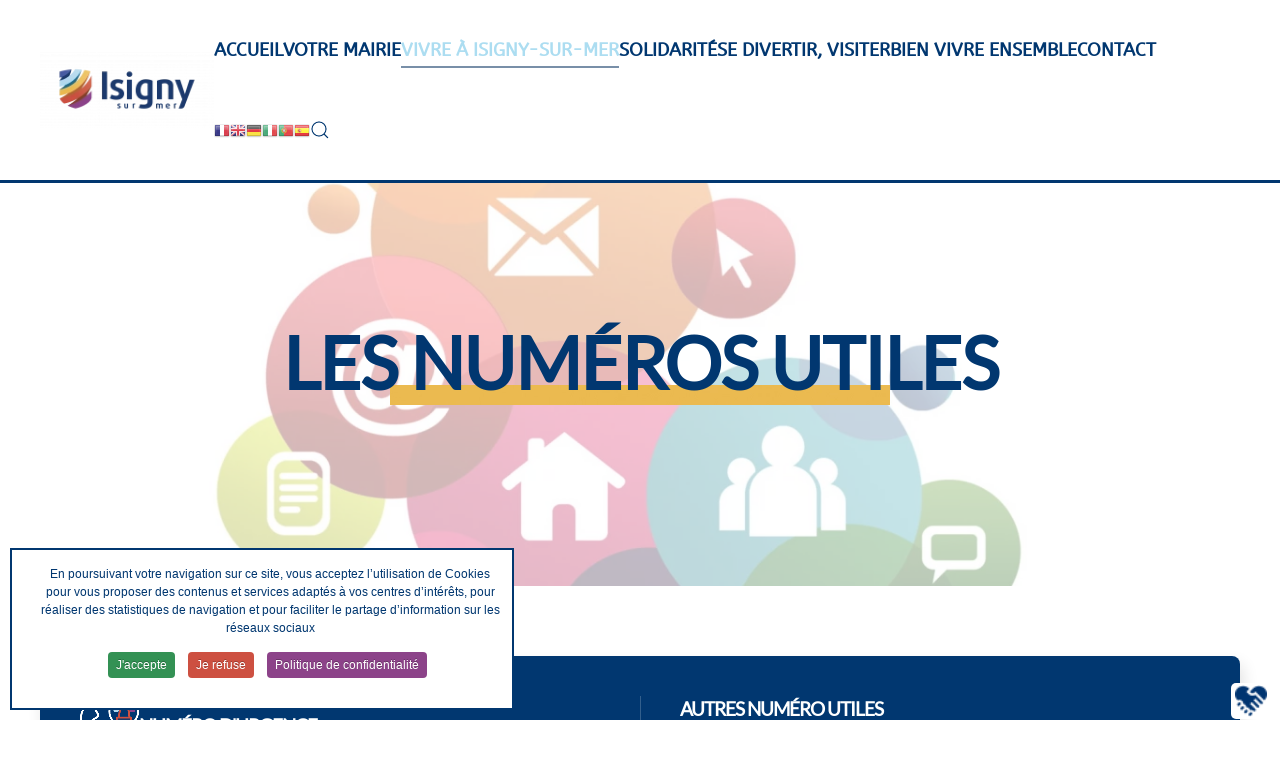

--- FILE ---
content_type: text/html; charset=utf-8
request_url: https://isigny-sur-mer.fr/vivre-a-isigny-sur-mer/les-numeros-utiles.html
body_size: 15859
content:
<!DOCTYPE html>
<html lang="fr-fr" dir="ltr">
    <head>
        <meta name="viewport" content="width=device-width, initial-scale=1">
        <link rel="icon" href="/images/visuels/fav-petit.png" sizes="any">
                <link rel="apple-touch-icon" href="/images/visuels/fav-petit.png">
        <meta charset="utf-8" />
	<base href="https://isigny-sur-mer.fr/vivre-a-isigny-sur-mer/les-numeros-utiles.html" />
	<title>Les numéros utiles</title>
	<link href="https://isigny-sur-mer.fr/component/search/?Itemid=145&amp;format=opensearch" rel="search" title="Valider Isigny sur mer" type="application/opensearchdescription+xml" />
	<link href="/plugins/system/screenreader/screenreader/libraries/controller/css/elegant.css" rel="stylesheet" />
	<link href="/plugins/system/jce/css/content.css?badb4208be409b1335b815dde676300e" rel="stylesheet" />
	<link href="https://isigny-sur-mer.fr/media/com_acym/css/module.min.css?v=759" rel="stylesheet" />
	<link href="/templates/yootheme/css/theme.9.css?1669128262" rel="stylesheet" />
	<link href="/plugins/system/cookiespolicynotificationbar/assets/css/cpnb-style.min.css" rel="stylesheet" />
	<style>
#accessibility-links #text_plugin{width:50px;}div#accessibility-links,div#accessibility-links.bottomleft,div#accessibility-links.topleft,div#accessibility-links.bottomright,div#accessibility-links.topright,div#tts_message,div#accessibility-links div#msgtext,div#accessibility-links div#playicon{border-radius:10px;}div.scbasebin.screenreader.text.scr_customicon{background: url(https://isigny-sur-mer.fr/images/visuels/agrandisseur_de_texte.png) no-repeat 4px 2px;background-size: 32px 32px}
#goog-gt-tt {display:none !important;}
.goog-te-banner-frame {display:none !important;}
.goog-te-menu-value:hover {text-decoration:none !important;}
body {top:0 !important;}
#google_translate_element2 {display:none!important;}

            a.flag {text-decoration:none;}
            a.flag img {vertical-align:middle;padding:0;margin:0;border:0;display:inline;height:16px;opacity:0.8;}
            a.flag:hover img {opacity:1;}
            a.flag span {margin-right:5px;font-size:15px;vertical-align:middle;}
        

/* BEGIN: Cookies Policy Notification Bar - J! system plugin (Powered by: Web357.com) */
.cpnb-outer { border-color: rgba(1, 55, 112, 1); }
.cpnb-outer.cpnb-div-position-top { border-bottom-width: 2px; }
.cpnb-outer.cpnb-div-position-bottom { border-top-width: 2px; }
.cpnb-outer.cpnb-div-position-top-left, .cpnb-outer.cpnb-div-position-top-right, .cpnb-outer.cpnb-div-position-bottom-left, .cpnb-outer.cpnb-div-position-bottom-right { border-width: 2px; }
.cpnb-message { color: #013770; }
.cpnb-message a { color: #acddf1 }
.cpnb-button, .cpnb-button-ok, .cpnb-m-enableAllButton { -webkit-border-radius: 4px; -moz-border-radius: 4px; border-radius: 4px; font-size: 12px; color: #ffffff; background-color: rgba(51, 145, 84, 1); }
.cpnb-button:hover, .cpnb-button:focus, .cpnb-button-ok:hover, .cpnb-button-ok:focus, .cpnb-m-enableAllButton:hover, .cpnb-m-enableAllButton:focus { color: #ffffff; background-color: rgba(18, 115, 28, 1); }
.cpnb-button-decline, .cpnb-button-delete, .cpnb-button-decline-modal, .cpnb-m-DeclineAllButton { color: #ffffff; background-color: rgba(205, 80, 65, 1); }
.cpnb-button-decline:hover, .cpnb-button-decline:focus, .cpnb-button-delete:hover, .cpnb-button-delete:focus, .cpnb-button-decline-modal:hover, .cpnb-button-decline-modal:focus, .cpnb-m-DeclineAllButton:hover, .cpnb-m-DeclineAllButton:focus { color: #ffffff; background-color: rgba(158, 57, 44, 1); }
.cpnb-button-cancel, .cpnb-button-reload, .cpnb-button-cancel-modal { color: #ffffff; background-color: rgba(235, 186, 80, 1); }
.cpnb-button-cancel:hover, .cpnb-button-cancel:focus, .cpnb-button-reload:hover, .cpnb-button-reload:focus, .cpnb-button-cancel-modal:hover, .cpnb-button-cancel-modal:focus { color: #ffffff; background-color: rgba(207, 164, 64, 1); }
.cpnb-button-settings, .cpnb-button-settings-modal { color: #ffffff; background-color: rgba(138, 206, 235, 1); }
.cpnb-button-settings:hover, .cpnb-button-settings:focus, .cpnb-button-settings-modal:hover, .cpnb-button-settings-modal:focus { color: #ffffff; background-color: rgba(113, 157, 176, 1); }
.cpnb-button-more-default, .cpnb-button-more-modal { color: #ffffff; background-color: rgba(140, 67, 137, 1); }
.cpnb-button-more-default:hover, .cpnb-button-more-modal:hover, .cpnb-button-more-default:focus, .cpnb-button-more-modal:focus { color: #ffffff; background-color: rgba(97, 39, 94, 1); }
.cpnb-m-SaveChangesButton { color: #ffffff; background-color: rgba(71, 91, 162, 1); }
.cpnb-m-SaveChangesButton:hover, .cpnb-m-SaveChangesButton:focus { color: #ffffff; background-color: rgba(47, 62, 117, 1); }
/* center alignment */
.cpnb-message { text-align: center; float: none; display: inline-block; }
.cpnb-buttons { display: inline-block; float: none; margin-left: 20px; }
@media (max-width: 1580px) {
  .cpnb-message { float: none; display: block; width: 100%; display: block; clear: both; margin-bottom: 15px; }
  .cpnb-buttons { float: none; display: block; width: 100%; clear: both; text-align: center; margin-top: 0; margin-left: 0; margin-bottom: 10px; right: 0; position: relative; }
}
@media only screen and (max-width: 600px) {
.cpnb-left-menu-toggle::after, .cpnb-left-menu-toggle-button {
content: "Categories";
}
}
/* END: Cookies Policy Notification Bar - J! system plugin (Powered by: Web357.com) */

	</style>
	<script src="/media/jui/js/jquery.min.js?f2b02eef66312d203a0c700419693ac0"></script>
	<script src="/media/jui/js/jquery-noconflict.js?f2b02eef66312d203a0c700419693ac0"></script>
	<script src="/media/jui/js/jquery-migrate.min.js?f2b02eef66312d203a0c700419693ac0"></script>
	<script src="/plugins/system/screenreader/screenreader/languages/fr-FR.js"></script>
	<script src="/plugins/system/screenreader/screenreader/libraries/tts/soundmanager/soundmanager2.js"></script>
	<script src="/plugins/system/screenreader/screenreader/libraries/tts/responsivevoice.js" defer></script>
	<script src="/plugins/system/screenreader/screenreader/libraries/tts/tts.js" defer></script>
	<script src="/plugins/system/screenreader/screenreader/libraries/controller/controller.js" defer></script>
	<script src="https://isigny-sur-mer.fr/media/com_acym/js/module.min.js?v=759" defer></script>
	<script src="/templates/yootheme/vendor/yootheme/theme-analytics/app/analytics.min.js?3.0.9" defer></script>
	<script src="/templates/yootheme/vendor/assets/uikit/dist/js/uikit.min.js?3.0.9"></script>
	<script src="/templates/yootheme/vendor/assets/uikit/dist/js/uikit-icons-design-bites.min.js?3.0.9"></script>
	<script src="/templates/yootheme/js/theme.js?3.0.9"></script>
	<script src="/plugins/system/cookiespolicynotificationbar/assets/js/cookies-policy-notification-bar.min.js"></script>
	<script>
document.addEventListener('DOMContentLoaded', function() {
            Array.prototype.slice.call(document.querySelectorAll('a span[id^="cloak"]')).forEach(function(span) {
                span.innerText = span.textContent;
            });
        });window.soundManager.url = 'https://isigny-sur-mer.fr/plugins/system/screenreader/screenreader/libraries/tts/soundmanager/swf/';
										  window.soundManager.debugMode = false;  
										  window.soundManager.defaultOptions.volume = 80;var screenReaderConfigOptions = {	baseURI: 'https://isigny-sur-mer.fr/',
																			token: '047c01c5154cde0121a37926aae45f3d',
																			langCode: 'fr',
																			chunkLength: 300,
																			screenReaderVolume: '80',
																			screenReaderVoiceSpeed: 'normal',
																			position: 'bottomright',
																			scrolling: 'fixed',
																			targetAppendto: 'html',
																			targetAppendMode: 'bottom',
																			preload: 1,
																			autoBackgroundColor: 1,
																			readPage: 1,
																			readChildNodes: 1,
																			ieHighContrast: 1,
																			ieHighContrastAdvanced: 1,
																			selectedStorage: 'session',
																			gtranslateIntegration: 0,
																			readElementsHovering: 0,
																			elementsHoveringSelector: 'p',
																			selectMainpageareaText: 0,
																			excludeScripts: 1,
																			readImages: 0,
																			readImagesAttribute: 'alt',
																			readImagesOrdering: 'before',
																			readImagesHovering: 0,
																			mainpageSelector: '*[name*=main], *[class*=main], *[id*=main], *[id*=container], *[class*=container]',
																			showlabel: 0,
																			labeltext: 'Accessibilité',
																			screenreaderIcon: 'custom',
																			screenreader: 1,
																			highcontrast: 1,
																			highcontrastAlternate: 0,
																			colorHue: 180,
																			colorBrightness: 6,
																			rootTarget: 0,
																			dyslexicFont: 1,
																			grayHues: 0,
																			spacingSize: 0,
																			spacingSizeMin: 0,
																			spacingSizeMax: 10,
																			bigCursor: 0,
																			fontsizeMinimizedToolbar: 0,
																			fontsize: 1,
																			fontsizeDefault: 80,
																			fontsizeMin: 50,
																			fontsizeMax: 200,
																			fontsizeSelector: '',
																			fontSizeHeadersIncrement: 20,
																			toolbarBgcolor: '#ffffff',
																			template: 'elegant.css',
																			templateOrientation: 'vertical',
																			accesskey_play: 'P',
																			accesskey_pause: 'E',
																			accesskey_stop: 'S',
																			accesskey_increase: 'O',
																			accesskey_decrease: 'U',
																			accesskey_reset: 'R',
																			accesskey_highcontrast: 'H',
																			accesskey_highcontrast2: 'J',
																			accesskey_highcontrast3: 'K',
																			accesskey_dyslexic: 'D',
																			accesskey_grayhues: 'G',
																			accesskey_spacingsize_increase: 'M',
																			accesskey_spacingsize_decrease: 'N',
																			accesskey_bigcursor: 'W',
																			accesskey_skiptocontents: 'C',
																			accesskey_minimized: 'L',
																			volume_accesskeys: 1,
																			readerEngine: 'proxy_responsive',
																			useMobileReaderEngine: 0,
																			mobileReaderEngine: 'proxy_responsive',
																			proxyResponsiveApikey: 'YkiNlVQr',
																			hideOnMobile: 0,
																			useMinimizedToolbar: 1,
																			statusMinimizedToolbar: 'closed',
																			minimizedToolbarOnlyMobile: 0,
																			showSkipToContents: 0,
																			skipToContentsSelector: '',
																			removeLinksTarget: 0,
																			resetButtonBehavior: 'fontsize'
																		};
        if(typeof acymModule === 'undefined'){
            var acymModule = [];
			acymModule['emailRegex'] = /^[a-z0-9!#$%&\'*+\/=?^_`{|}~-]+(?:\.[a-z0-9!#$%&\'*+\/=?^_`{|}~-]+)*\@([a-z0-9-]+\.)+[a-z0-9]{2,20}$/i;
			acymModule['NAMECAPTION'] = 'Nom';
			acymModule['NAME_MISSING'] = 'Veuillez entrer votre nom';
			acymModule['EMAILCAPTION'] = 'Email';
			acymModule['VALID_EMAIL'] = 'Veuillez entrer une adresse e-mail valide';
			acymModule['CAPTCHA_MISSING'] = 'Le captcha n\'est pas valide, veuillez réessayer';
			acymModule['NO_LIST_SELECTED'] = 'Sélectionnez les listes auxquelles vous souhaitez vous inscrire';
			acymModule['NO_LIST_SELECTED_UNSUB'] = 'Sélectionnez les listes desquelles vous souhaitez vous désinscrire';
            acymModule['ACCEPT_TERMS'] = 'Veuillez accepter les Termes et conditions / Politique de confidentialité';
        }
		

// BEGIN: Cookies Policy Notification Bar - J! system plugin (Powered by: Web357.com)
var cpnb_config = {"w357_position":"bottom-left","w357_hide_after_time":"display_always","w357_duration":"60","w357_animate_duration":"2000","w357_limit":"0","w357_message":"En poursuivant votre navigation sur ce site, vous acceptez l’utilisation de Cookies pour vous proposer des contenus et services adaptés à vos centres d’intérêts, pour réaliser des statistiques de navigation et pour faciliter le partage d’information sur les réseaux sociaux","w357_display_ok_btn":"1","w357_buttonText":"J\u0027accepte","w357_display_decline_btn":"1","w357_buttonDeclineText":"Je refuse","w357_display_cancel_btn":"0","w357_buttonCancelText":"Cancel","w357_display_settings_btn":0,"w357_buttonSettingsText":"Paramètres","w357_buttonMoreText":"Politique de confidentialité","w357_buttonMoreLink":"","w357_display_more_info_btn":"1","w357_fontColor":"#013770","w357_linkColor":"#acddf1","w357_fontSize":"12px","w357_backgroundColor":"rgba(255, 255, 255, 1)","w357_borderWidth":"2","w357_body_cover":"1","w357_overlay_state":"0","w357_overlay_color":"rgba(10, 10, 10, 0.3)","w357_height":"auto","w357_cookie_name":"cookiesDirective","w357_link_target":"_self","w357_popup_width":"800","w357_popup_height":"600","w357_customText":"\u003Ch1 class=\u0022uk-margin-large-top uk-margin-remove-bottom uk-article-title\u0022 property=\u0022headline\u0022\u003EPOLITIQUE DE CONFIDENTIALITÉ ET DE PROTECTION DES DONNÉES PERSONNELLES DE MAIRIE D\u0027ISIGNY SUR MER\u003C\/h1\u003E\r\n\u003Cdiv class=\u0022uk-margin-medium-top\u0022 property=\u0022text\u0022\u003E\r\n\u003Ch2\u003EMAIRIE D\u0027ISIGNY SUR MER CONFORME AVEC LE RGPD.\u003C\/h2\u003E\r\n\u003Cp\u003EMairie d\u0027Isigny sur Mer s’engage à respecter le nouveau Règlement Général pour la Protection des Données personnelles et ainsi garantir la protection des données personnelles de ses clients. Pour assurer la sécurité et la confidentialité de vos données et garantir le respect du Règlement Général pour la Protection des Données personnelles, Mairie d\u0027Isigny sur Mer s’engage à mettre en œuvre les mesures proposées dans la législation. La collecte de données et d’informations personnelles est au cœur de notre métier et nous permet de mener à bien l’ensemble de nos projets avec nos clients.\u003C\/p\u003E\r\n\u003Cp\u003ELa politique de confidentialité et de protection des données personnelles présente les données personnelles que Mairie d\u0027Isigny sur Mer collecte et leur finalité, la manière dont cette collecte est réalisée et vos droits en tant que client de Mairie d\u0027Isigny sur Mer.\u003C\/p\u003E\r\n\u003Ch2\u003EQUELLES DONNÉES PERSONNELLES SONT COLLECTÉES PAR MAIRIE D\u0027ISIGNY SUR MER ?\u003C\/h2\u003E\r\n\u003Cp\u003EMairie d\u0027Isigny sur Mer s’engage à collecter exclusivement des données personnelles nécessaires aux missions de l’entreprise. Nous recueillons des données personnelles de type courriel, nom, prénom, adresse postale, numéro de téléphone, raison sociale. Celles-ci sont communiquées lors de l’utilisation de l’un de nos services, d’inscription à notre newsletter ou par le biais du formulaire de contact.\u003C\/p\u003E\r\n\u003Cp\u003EEn cas de collecte de données personnelles facultatives, Mairie d\u0027Isigny sur Mer vous avertira de la nécessité de certaines d’entre elles et sur celles facultatives. Si vous émettez un doute concernant le caractère obligatoire d’une donnée, nous vous invitons à contacter le propriétaire.\u003C\/p\u003E\r\n\u003Cp\u003ELes données personnelles collectées ont pour objectif de répondre à vos besoins de manière optimale ainsi que de vous contacter lors de nos opérations commerciales ou pour vous faire partager notre actualité mais également pour assurer notre suivi clientèle.\u003C\/p\u003E\r\n\u003Cp\u003EDans certains cas exceptionnels, Mairie d\u0027Isigny sur Mer peut récolter des informations personnelles auprès de mineurs. Dans ce cas de figure, le consentement des responsables légaux est strictement nécessaire.\u003C\/p\u003E\r\n\u003Ch2\u003EA QUELS SERVICES OU ENTREPRISES SONT COMMUNIQUÉES VOS DONNÉES PERSONNELLES ?\u003C\/h2\u003E\r\n\u003Cp\u003ELes données récoltées par Mairie d\u0027Isigny sur Mer sont transmises uniquement à des services ou des prestataires internes à l’entreprise.\u003C\/p\u003E\r\n\u003Ch2\u003EQUELLE EST LA DURÉE DE CONSERVATION DE VOS DONNÉES COLLECTÉES PAR MAIRIE D\u0027ISIGNY SUR MER ?\u003C\/h2\u003E\r\n\u003Cp\u003ELa durée de conservation de vos données dépend de l’objectif de la collecte de celle-ci ainsi que de la tâche à accomplir. Mairie d\u0027Isigny sur Mer s’engage à supprimer les données collectées dès lors que l’objectif est réalisé, augmentée de la durée de conservation imposée par les règles applicables en matière de prescription légale.\u003C\/p\u003E\r\n\u003Ch2\u003EOÙ SONT COLLECTÉES LES DONNÉES ?\u003C\/h2\u003E\r\n\u003Cp\u003ELes données collectées sont traitées au sein de Mairie d\u0027Isigny sur Mer. Selon la localisation du client, un transfert de données de la France à un autre pays étranger peut avoir lieu. Pour en savoir plus sur les transferts de données transnationaux vous pouvez contacter le propriétaire.\u003C\/p\u003E\r\n\u003Ch2\u003EPROTECTION DE VOS DONNÉES PERSONNELLES.\u003C\/h2\u003E\r\n\u003Cp\u003EMairie d\u0027Isigny sur Mer s’engage à prendre toutes les mesures pour assurer la protection et la confidentialité de vos données personnelles. Nous veillons à empêcher la détérioration, la suppression ou l’accès de tiers non-autorisés, de vos données personnelles.\u003C\/p\u003E\r\n\u003Cp\u003EEn cas d’incident de protection affectant vos données personnelles, Mairie d\u0027Isigny sur Mer s’engage à respecter l’obligation de notification des violations de données personnelles auprès de la CNIL. Le client peut s’opposer à tout traitement de données personnelles en cas de violation des droits de protection des données personnelles de la part de Mairie d\u0027Isigny sur Mer. Cette opposition doit être justifiée par un motif démontrant cette violation.\u003C\/p\u003E\r\n\u003Ch2\u003EBASE JURIDIQUE DU TRAITEMENT DES DONNÉES.\u003C\/h2\u003E\r\n\u003Cp\u003EMairie d\u0027Isigny sur Mer peut traiter des Données personnelles si et seulement si l’une de ces conditions sont respectées :\u003C\/p\u003E\r\n\u003Cul\u003E\r\n\u003Cli data-mce-word-list=\u00221\u0022\u003ELe client a donné un consentement clair, systématique et explicite pour une finalité connue.\u003C\/li\u003E\r\n\u003Cli data-mce-word-list=\u00221\u0022\u003ELa collecte de données est nécessaire pour l’exécution d’un contrat\u003C\/li\u003E\r\n\u003Cli data-mce-word-list=\u00221\u0022\u003ELe traitement des données est nécessaire pour se conformer à une obligation légale à laquelle le propriétaire est soumis.\u003C\/li\u003E\r\n\u003Cli data-mce-word-list=\u00221\u0022\u003ELe traitement est lié à une tache effectuée dans l’intérêt public ou dans l’intérêt de l’autorité publique\u003C\/li\u003E\r\n\u003Cli data-mce-word-list=\u00221\u0022\u003ELe traitement est nécessaire aux intérêts légitime poursuivies par le propriétaire ou par un tiers.\u003C\/li\u003E\r\n\u003C\/ul\u003E\r\n\u003Ch2\u003EPROPRIÉTAIRE ET RESPONSABLE DU TRAITEMENT.\u003C\/h2\u003E\r\n\u003Cp\u003EMairie d\u0027Isigny sur Mer,\u003Cbr \/\u003Erue Thiers\u003Cbr \/\u003E14230  Isigny sur Mer\u003Cbr \/\u003EFrance\u003C\/p\u003E\r\n\u003Cp\u003EDPO (Date Protection Officer) : Mairie d\u0027Isigny sur Mer\u003Cbr \/\u003ECourriel de contact du Propriétaire : \u003Ca href=\u0022mailto:contact@isigny-sur-mer.fr\u0022\u003E\u003C\/a\u003E\u003Cspan id=\u0022cloak7b4dcda79be62f510e860ed0c1f7c413\u0022\u003E\u003Ca href=\u0022mailto:contact@isigny-sur-mer.fr\u0022\u003E\u003C\/a\u003E\u003Ca href=\u0022mailto:contact@isigny-sur-mer.fr\u0022\u003Econtact@isigny-sur-mer.fr\u003C\/a\u003E\u003C\/span\u003E\u003C\/p\u003E\r\n\u003Ch2\u003EVOS DROITS SUR VOS DONNÉES PERSONNELLES.\u003C\/h2\u003E\r\n\u003Cp\u003EEn tant que résident de l’Union Européenne, vous disposez des droits ci-dessous mis en vigueur par la RGPD :\u003C\/p\u003E\r\n\u003Cul\u003E\r\n\u003Cli data-mce-word-list=\u00221\u0022\u003E\u003Cstrong\u003ELe droit d’accès : \u003C\/strong\u003EVous pouvez accéder à vos données personnelles dès que vous le souhaitez en demandant préalablement à Mairie d\u0027Isigny sur Mer.\u003C\/li\u003E\r\n\u003Cli data-mce-word-list=\u00221\u0022\u003E\u003Cstrong\u003ELe droit de portabilité : \u003C\/strong\u003EVous pouvez récupérer vos données personnelles.\u003C\/li\u003E\r\n\u003Cli data-mce-word-list=\u00221\u0022\u003E\u003Cstrong\u003ELe droit à l’oubli : \u003C\/strong\u003EVous pouvez faire effacer le contenu de certaines données personnelles pouvant nuire à votre personne.\u003C\/li\u003E\r\n\u003Cli data-mce-word-list=\u00221\u0022\u003E\u003Cstrong\u003ELe droit à la rectification : \u003C\/strong\u003EVous pouvez faire corriger des informations erronées.\u003C\/li\u003E\r\n\u003Cli data-mce-word-list=\u00221\u0022\u003E\u003Cstrong\u003ELe droit d’opposition : \u003C\/strong\u003EVous pouvez vous opposer à recevoir toutes communications commerciales de la part de Mairie d\u0027Isigny sur Mer ou demander d’interrompre le traitement de vos données personnelles.\u003C\/li\u003E\r\n\u003Cli data-mce-word-list=\u00221\u0022\u003E\u003Cstrong\u003ELe droit à la limitation : \u003C\/strong\u003EVous pouvez demander la suspension du traitement de vos données personnelles.\u003C\/li\u003E\r\n\u003C\/ul\u003E\r\n\u003Cp\u003ESi vous souhaitez exercer l’un de vos droits, contactez Mairie d\u0027Isigny sur Mer à l’adresse ci-dessous :\u003C\/p\u003E\r\n\u003Cp\u003EMairie d\u0027Isigny sur Mer \u003Cbr \/\u003Erue Thiers\u003Cbr \/\u003E14230  Isigny sur Mer\u003C\/p\u003E\r\n\u003Cp\u003EToute demande doit être accompagnée d’un justificatif d’identité. Mairie d\u0027Isigny sur Mer s’engage à répondre à votre demande dans les plus bref délais\u003C\/p\u003E\r\n\u003C\/div\u003E","w357_more_info_btn_type":"custom_text","w357_blockCookies":"1","w357_autoAcceptAfterScrolling":"0","w357_numOfScrolledPixelsBeforeAutoAccept":"300","w357_reloadPageAfterAccept":"0","w357_enableConfirmationAlerts":"0","w357_confirm_allow_msg":"L\\\u0026#039;exécution de cette action activera tous les cookies définis par ce site Web. Êtes-vous sûr de vouloir activer tous les cookies sur ce site Web ?","w357_confirm_delete_msg":"L\\\u0026#039;exécution de cette action supprimera tous les cookies définis par ce site Web. Êtes-vous sûr de vouloir désactiver et supprimer tous les cookies de votre navigateur ?","w357_show_in_iframes":"0","w357_shortcode_is_enabled_on_this_page":0,"w357_base_url":"https:\/\/isigny-sur-mer.fr\/","w357_current_url":"https:\/\/isigny-sur-mer.fr\/vivre-a-isigny-sur-mer\/les-numeros-utiles.html","w357_always_display":"0","w357_expiration_cookieAccept":"365","w357_expiration_cookieDecline":"180","w357_expiration_cookieCancel":"3"};
// END: Cookies Policy Notification Bar - J! system plugin (Powered by: Web357.com)


// BEGIN: Cookies Policy Notification Bar - J! system plugin (Powered by: Web357.com)
var cpnb_cookiesCategories = {"cookie_categories_group0":{"cookie_category_id":"required-cookies","cookie_category_name":"Cookies obligatoires","cookie_category_description":"Les cookies obligatoires ou fonctionnels concernent la fonctionnalité de notre site Web et nous permettent d\u0027améliorer le service que nous vous proposons via nos sites Web, par exemple en vous permettant de transporter des informations sur les pages de notre site Web pour vous éviter d\u0027avoir à ressaisir des informations, ou en reconnaissant vos préférences lorsque vous revenez sur notre site Web.","cookie_category_checked_by_default":"2","cookie_category_status":"1"},"cookie_categories_group1":{"cookie_category_id":"analytical-cookies","cookie_category_name":"Cookies Analytics","cookie_category_description":"Les cookies analytiques nous permettent de reconnaître et de compter le nombre de visiteurs sur notre site Web, de voir comment les visiteurs se déplacent sur le site Web lorsqu\u0027ils l\u0027utilisent et d\u0027enregistrer le contenu que les internautes consultent et intéressent. Cela nous aide à déterminer à quelle fréquence les pages sont visitées et pour déterminer les zones les plus populaires de notre site Web. Cela nous aide à améliorer le service que nous vous proposons en nous aidant à nous assurer que nos utilisateurs trouvent les informations qu\u0027ils recherchent, en fournissant des données démographiques anonymes à des tiers.","cookie_category_checked_by_default":"1","cookie_category_status":"1"},"cookie_categories_group2":{"cookie_category_id":"social-media-cookies","cookie_category_name":"Cookies Réseaux sociaux","cookie_category_description":"Ces cookies vous permettent de partager le contenu du site Web avec des plateformes de médias sociaux (par exemple, Facebook). Nous n\u0027avons aucun contrôle sur ces cookies car ils sont définis par les plateformes de médias sociaux elles-mêmes.","cookie_category_checked_by_default":"1","cookie_category_status":"1"}};
// END: Cookies Policy Notification Bar - J! system plugin (Powered by: Web357.com)


// BEGIN: Cookies Policy Notification Bar - J! system plugin (Powered by: Web357.com)
var cpnb_manager = {"w357_m_modalState":false,"w357_m_floatButtonState":"1","w357_m_floatButtonPosition":"bottom_left","w357_m_HashLink":"cookies","w357_m_modal_menuItemSelectedBgColor":"rgba(1, 55, 112, 1)","w357_m_saveChangesButtonColorAfterChange":"rgba(1, 55, 112, 1)","w357_m_floatButtonIconSrc":"https:\/\/isigny-sur-mer.fr\/images\/visuels\/cookies-confidentialite.png","w357_m_floatButtonText":"Cookies Manager","w357_m_modalHeadingText":"Paramètres de Cookies avancés","w357_m_checkboxText":"Activé","w357_m_lockedText":"(Bloqué)","w357_m_EnableAllButtonText":"J\u0027accepte tous les cookies","w357_m_DeclineAllButtonText":"Je décline tous les cookies","w357_m_SaveChangesButtonText":"Sauvegarder mes paramètres","w357_m_confirmationAlertRequiredCookies":"Ces cookies sont strictement nécessaires pour ce site Web. Vous ne pouvez pas désactiver cette catégorie de cookies. Merci de votre compréhension."};
// END: Cookies Policy Notification Bar - J! system plugin (Powered by: Web357.com)

	</script>
	<script>var $theme = {"google_analytics":"G-N2H315MX79","google_analytics_anonymize":"1"};</script>

    
<!-- BEGIN: Google Analytics -->
<script>console.log("Google analytics javascript code goes here...")</script>
<!-- END: Google Analytics -->

<!-- BEGIN: Facebook -->
<script>console.log("Facebook javascript code goes here...")</script>
<!-- END: Facebook -->
</head>
    <body class="">

        
        
        <div class="tm-page">

                        


<div class="tm-header-mobile uk-hidden@m" uk-header>


    
        <div class="uk-navbar-container">

            <div class="uk-container uk-container-expand">
                <nav class="uk-navbar" uk-navbar="{&quot;container&quot;:&quot;.tm-header-mobile&quot;}">

                                        <div class="uk-navbar-left">

                        
                                                    <a uk-toggle aria-label="Open Menu" href="#tm-dialog-mobile" class="uk-navbar-toggle">

        
        <div uk-navbar-toggle-icon></div>

        
    </a>
                        
                    </div>
                    
                                        <div class="uk-navbar-center">

                                                    <a href="https://isigny-sur-mer.fr/" aria-label="TPL_YOOTHEME_BACK_TO_HOMEPAGE" class="uk-logo uk-navbar-item">
    <picture>
<source type="image/webp" srcset="/templates/yootheme/cache/55/IsignySurMerTransparent-55f327a9.webp 180w, /templates/yootheme/cache/e7/IsignySurMerTransparent-e7211aa7.webp 360w" sizes="(min-width: 180px) 180px">
<img alt loading="eager" src="/templates/yootheme/cache/6a/IsignySurMerTransparent-6aff412a.png" width="180" height="79">
</picture><picture>
<source type="image/webp" srcset="/templates/yootheme/cache/55/IsignySurMerTransparent-55f327a9.webp 180w, /templates/yootheme/cache/e7/IsignySurMerTransparent-e7211aa7.webp 360w" sizes="(min-width: 180px) 180px">
<img class="uk-logo-inverse" alt loading="eager" src="/templates/yootheme/cache/6a/IsignySurMerTransparent-6aff412a.png" width="180" height="79">
</picture></a>
                        
                        
                    </div>
                    
                    
                </nav>
            </div>

        </div>

    




        <div id="tm-dialog-mobile" uk-offcanvas="container: true; overlay: true" mode="slide">
        <div class="uk-offcanvas-bar uk-flex uk-flex-column">

                        <button class="uk-offcanvas-close uk-close-large" type="button" uk-close uk-toggle="cls: uk-close-large; mode: media; media: @s"></button>
            
                        <div class="uk-margin-auto-bottom">
                
<div class="uk-grid uk-child-width-1-1" uk-grid>    <div>
<div class="uk-panel" id="module-menu-dialog-mobile">

    
    
<ul class="uk-nav uk-nav-default uk-nav-accordion" uk-nav="targets: &gt; .js-accordion">
    
	<li class="item-101"><a href="/"> Accueil</a></li>
	<li class="item-122 js-accordion uk-parent"><a href> Votre mairie  <span uk-nav-parent-icon></span></a>
	<ul class="uk-nav-sub">

		<li class="item-123 uk-parent"><a href> Commune nouvelle </a>
		<ul>

			<li class="item-126"><a href="/votre-mairie/commune-nouvelle/un-peu-d-histoire.html"> Un peu d'histoire </a></li>
			<li class="item-124"><a href="/votre-mairie/commune-nouvelle/les-elus.html"> Les élus </a></li>
			<li class="item-125"><a href="/votre-mairie/commune-nouvelle/les-communes-deleguees.html"> Les communes déléguées</a></li></ul></li>
		<li class="item-127 uk-parent"><a href> Les conseils municipaux</a>
		<ul>

			<li class="item-128"><a href="/votre-mairie/les-conseils-municipaux/ordre-du-jour-du-prochain-cm.html"> Ordre du jour du prochain CM</a></li></ul></li>
		<li class="item-286"><a href="/votre-mairie/publication-des-actes-administratifs.html"> Publication des actes administratifs</a></li>
		<li class="item-129 uk-parent"><a href> Les services de la ville</a>
		<ul>

			<li class="item-130"><a href="/votre-mairie/les-services-de-la-ville/informations-generales.html"> Informations générales</a></li>
			<li class="item-131"><a href="/votre-mairie/les-services-de-la-ville/annuaire-des-services.html"> Annuaire des services</a></li></ul></li>
		<li class="item-194"><a href="/votre-mairie/vos-droits-demarches.html"> Vos droits &amp; démarches</a></li>
		<li class="item-308"><a href="/votre-mairie/rendez-vous-piece-d-identite.html"> Rendez-vous Pièce d'identité</a></li></ul></li>
	<li class="item-133 uk-active js-accordion uk-open uk-parent"><a href> Vivre à Isigny-sur-Mer <span uk-nav-parent-icon></span></a>
	<ul class="uk-nav-sub">

		<li class="item-135"><a href="/vivre-a-isigny-sur-mer/port.html"> Le port</a></li>
		<li class="item-136"><a href="/vivre-a-isigny-sur-mer/marches.html"> Marchés</a></li>
		<li class="item-138"><a href="/vivre-a-isigny-sur-mer/lieux-de-culte.html"> Lieux de culte</a></li>
		<li class="item-200"><a href="/vivre-a-isigny-sur-mer/cimetiere.html"> Cimetières</a></li>
		<li class="item-139"><a href="/vivre-a-isigny-sur-mer/se-deplacer.html"> Se déplacer</a></li>
		<li class="item-140"><a href="/vivre-a-isigny-sur-mer/commerces.html"> Commerces</a></li>
		<li class="item-141"><a href="/vivre-a-isigny-sur-mer/associations.html"> Associations</a></li>
		<li class="item-142"><a href="/vivre-a-isigny-sur-mer/locations-de-salles.html"> Locations de salles</a></li>
		<li class="item-143"><a href="/vivre-a-isigny-sur-mer/chenil-municipal.html"> Chenil municipal</a></li>
		<li class="item-144"><a href="/vivre-a-isigny-sur-mer/sante.html"> Santé</a></li>
		<li class="item-145 uk-active"><a href="/vivre-a-isigny-sur-mer/les-numeros-utiles.html"> Les numéros utiles</a></li>
		<li class="item-146"><a href="https://www.fibre-calvados.fr/accueil.html" target="_blank"> Commune fibrée </a></li>
		<li class="item-147"><a href="/vivre-a-isigny-sur-mer/urbanisme.html"> Urbanisme</a></li></ul></li>
	<li class="item-148 js-accordion uk-parent"><a href> Solidarité <span uk-nav-parent-icon></span></a>
	<ul class="uk-nav-sub">

		<li class="item-149"><a href="/solidarite/centre-communal-d-action-sociale.html"> Centre Communal d’Action Sociale</a></li>
		<li class="item-309"><a href="/solidarite/ordre-du-jour-conseil-d-administration.html"> Ordre du jour conseil d'administration</a></li>
		<li class="item-150"><a href="/solidarite/demande-de-logement-social.html"> Demande de logement social</a></li>
		<li class="item-151"><a href="/solidarite/solidarite-transport.html"> Solidarité Transport</a></li>
		<li class="item-152"><a href="/solidarite/resto-du-coeur.html"> Resto du cœur</a></li>
		<li class="item-153 uk-parent"><a href> Séniors</a>
		<ul>

			<li class="item-154"><a href="/solidarite/seniors/mes-services.html"> Mes services</a></li>
			<li class="item-155"><a href="/solidarite/seniors/residences-seniors.html"> Résidences Séniors</a></li></ul></li>
		<li class="item-156 uk-parent"><a href> Jeunesse</a>
		<ul>

			<li class="item-157"><a href="https://isigny-omaha-intercom.fr/vie-quotidienne/relais-dassistants-maternels/ " target="_blank"> Petite enfance</a></li>
			<li class="item-158"><a href="/solidarite/jeunesse/scolarite.html"> Scolarité</a></li>
			<li class="item-159"><a href="/solidarite/jeunesse/jeunes-sapeurs-pompiers.html"> Jeunes Sapeurs-Pompiers ISIGNY-GRANCAMP</a></li>
			<li class="item-160"><a href="https://isigny-omaha-intercom.fr/vie-quotidienne/locaux-ados-isi-ml/" target="_blank"> Local Ado</a></li>
			<li class="item-161"><a href="https://isigny-omaha-intercom.fr/vie-quotidienne/isigny-grandcamp/" target="_blank"> Centre de loisirs</a></li>
			<li class="item-162"><a href="https://isigny-omaha-intercom.fr/vie-quotidienne/multi-accueil/" target="_blank"> Grande maison </a></li></ul></li></ul></li>
	<li class="item-163 js-accordion uk-parent"><a href> Se divertir, Visiter <span uk-nav-parent-icon></span></a>
	<ul class="uk-nav-sub">

		<li class="item-164"><a href="/se-divertir-visiter/equipements-sportifs.html"> Équipements sportifs</a></li>
		<li class="item-165"><a href="/se-divertir-visiter/base-de-loisirs.html"> Base de loisirs</a></li>
		<li class="item-166"><a href="/se-divertir-visiter/terroir-local.html"> Terroir Local</a></li>
		<li class="item-168 uk-parent"><a href> Culture</a>
		<ul>

			<li class="item-169"><a href="/se-divertir-visiter/culture-sous-menu/agenda.html"> Agenda</a></li>
			<li class="item-170"><a href="/se-divertir-visiter/culture-sous-menu/espace-museal-walt-d-isigny.html"> Espace Muséal Walt d’Isigny</a></li>
			<li class="item-171"><a href="/se-divertir-visiter/culture-sous-menu/cinema.html"> Cinéma</a></li></ul></li>
		<li class="item-173 uk-parent"><a href> En vacances à Isigny</a>
		<ul>

			<li class="item-174"><a href="https://www.camping-normandie-fanal.fr/" target="_blank"> Camping Le Fanal ****</a></li>
			<li class="item-175"><a href="https://www.hotel-france-isigny.fr/" target="_blank"> Hôtel de France</a></li>
			<li class="item-176"><a href="https://isigny-omaha-tourisme.fr/" target="_blank"> Office de Tourisme</a></li>
			<li class="item-177"><a href="/se-divertir-visiter/en-vacances-a-isigny/aire-de-camping-car.html"> Aire de camping car</a></li>
			<li class="item-187"><a href="https://parc-cotentin-bessin.fr/" target="_blank"> Parc des marais</a></li></ul></li></ul></li>
	<li class="item-178 js-accordion uk-parent"><a href> Bien vivre ensemble <span uk-nav-parent-icon></span></a>
	<ul class="uk-nav-sub">

		<li class="item-179"><a href="/bien-vivre-ensemble/vivre-en-communaute.html"> Vivre en communauté</a></li>
		<li class="item-180"><a href="/bien-vivre-ensemble/collecte-des-dechets.html"> Collecte des déchets</a></li>
		<li class="item-181 uk-parent"><a href> Sécurité</a>
		<ul>

			<li class="item-182"><a href="/bien-vivre-ensemble/securite/police-municipale.html"> Police Municipale</a></li>
			<li class="item-186"><a href="/bien-vivre-ensemble/securite/frelons-asiatiques.html"> Frelons asiatiques </a></li></ul></li>
		<li class="item-184"><a href="/bien-vivre-ensemble/sapeurs-pompiers.html"> Sapeurs-Pompiers</a></li>
		<li class="item-185"><a href="/bien-vivre-ensemble/snsm.html"> SNSM</a></li></ul></li>
	<li class="item-188"><a href="/contact.html"> Contact</a></li></ul>

</div>
</div>    <div>
<div class="uk-panel" id="module-tm-4">

    
    

    <form id="search-tm-4" action="/vivre-a-isigny-sur-mer/les-numeros-utiles.html" method="post" role="search" class="uk-search uk-search-default uk-width-1-1"><span uk-search-icon></span><input name="searchword" placeholder="Rechercher" minlength="3" aria-label="Rechercher" type="search" class="uk-search-input"><input type="hidden" name="task" value="search"><input type="hidden" name="option" value="com_search"><input type="hidden" name="Itemid" value="145"></form>






</div>
</div></div>
            </div>
            
            
        </div>
    </div>
    
    
    

</div>





<div class="tm-header uk-visible@m" uk-header>



    
        <div class="uk-navbar-container">

            <div class="uk-container uk-container-expand">
                <nav class="uk-navbar" uk-navbar="{&quot;align&quot;:&quot;right&quot;,&quot;container&quot;:&quot;.tm-header&quot;,&quot;boundary&quot;:&quot;.tm-header .uk-navbar-container&quot;}">

                                        <div class="uk-navbar-left">

                                                    <a href="https://isigny-sur-mer.fr/" aria-label="TPL_YOOTHEME_BACK_TO_HOMEPAGE" class="uk-logo uk-navbar-item">
    <picture>
<source type="image/webp" srcset="/templates/yootheme/cache/55/IsignySurMerTransparent-55f327a9.webp 180w, /templates/yootheme/cache/e7/IsignySurMerTransparent-e7211aa7.webp 360w" sizes="(min-width: 180px) 180px">
<img alt loading="eager" src="/templates/yootheme/cache/6a/IsignySurMerTransparent-6aff412a.png" width="180" height="79">
</picture><picture>
<source type="image/webp" srcset="/templates/yootheme/cache/55/IsignySurMerTransparent-55f327a9.webp 180w, /templates/yootheme/cache/e7/IsignySurMerTransparent-e7211aa7.webp 360w" sizes="(min-width: 180px) 180px">
<img class="uk-logo-inverse" alt loading="eager" src="/templates/yootheme/cache/6a/IsignySurMerTransparent-6aff412a.png" width="180" height="79">
</picture></a>
                        
                        
                        
                    </div>
                    
                    
                                        <div class="uk-navbar-right">

                                                    
<ul class="uk-navbar-nav">
    
	<li class="item-101"><a href="/"> Accueil</a></li>
	<li class="item-122 uk-parent"><a role="button"> Votre mairie </a>
	<div class="uk-navbar-dropdown uk-navbar-dropdown-width-2" uk-drop="{&quot;clsDrop&quot;:&quot;uk-navbar-dropdown&quot;,&quot;flip&quot;:&quot;false&quot;,&quot;container&quot;:&quot;.tm-header&quot;,&quot;mode&quot;:&quot;hover&quot;,&quot;pos&quot;:&quot;bottom-right&quot;}"><div class="uk-navbar-dropdown-grid uk-child-width-1-2" uk-grid><div><ul class="uk-nav uk-navbar-dropdown-nav">

		<li class="item-123 uk-parent"><a role="button"> Commune nouvelle </a>
		<ul class="uk-nav-sub">

			<li class="item-126"><a href="/votre-mairie/commune-nouvelle/un-peu-d-histoire.html"> Un peu d'histoire </a></li>
			<li class="item-124"><a href="/votre-mairie/commune-nouvelle/les-elus.html"> Les élus </a></li>
			<li class="item-125"><a href="/votre-mairie/commune-nouvelle/les-communes-deleguees.html"> Les communes déléguées</a></li></ul></li>
		<li class="item-127 uk-parent"><a role="button"> Les conseils municipaux</a>
		<ul class="uk-nav-sub">

			<li class="item-128"><a href="/votre-mairie/les-conseils-municipaux/ordre-du-jour-du-prochain-cm.html"> Ordre du jour du prochain CM</a></li></ul></li>
		<li class="item-286"><a href="/votre-mairie/publication-des-actes-administratifs.html"> Publication des actes administratifs</a></li></ul></div><div><ul class="uk-nav uk-navbar-dropdown-nav">

		<li class="item-129 uk-parent"><a role="button"> Les services de la ville</a>
		<ul class="uk-nav-sub">

			<li class="item-130"><a href="/votre-mairie/les-services-de-la-ville/informations-generales.html"> Informations générales</a></li>
			<li class="item-131"><a href="/votre-mairie/les-services-de-la-ville/annuaire-des-services.html"> Annuaire des services</a></li></ul></li>
		<li class="item-194"><a href="/votre-mairie/vos-droits-demarches.html"> Vos droits &amp; démarches</a></li>
		<li class="item-308"><a href="/votre-mairie/rendez-vous-piece-d-identite.html"> Rendez-vous Pièce d'identité</a></li></ul></div></div></div></li>
	<li class="item-133 uk-active uk-parent"><a role="button"> Vivre à Isigny-sur-Mer</a>
	<div class="uk-navbar-dropdown uk-navbar-dropdown-width-4" uk-drop="{&quot;clsDrop&quot;:&quot;uk-navbar-dropdown&quot;,&quot;flip&quot;:&quot;false&quot;,&quot;container&quot;:&quot;.tm-header&quot;,&quot;mode&quot;:&quot;hover&quot;,&quot;pos&quot;:&quot;bottom-right&quot;}"><div class="uk-navbar-dropdown-grid uk-child-width-1-4" uk-grid><div><ul class="uk-nav uk-navbar-dropdown-nav">

		<li class="item-135"><a href="/vivre-a-isigny-sur-mer/port.html"> Le port</a></li>
		<li class="item-136"><a href="/vivre-a-isigny-sur-mer/marches.html"> Marchés</a></li>
		<li class="item-138"><a href="/vivre-a-isigny-sur-mer/lieux-de-culte.html"> Lieux de culte</a></li>
		<li class="item-200"><a href="/vivre-a-isigny-sur-mer/cimetiere.html"> Cimetières</a></li></ul></div><div><ul class="uk-nav uk-navbar-dropdown-nav">

		<li class="item-139"><a href="/vivre-a-isigny-sur-mer/se-deplacer.html"> Se déplacer</a></li>
		<li class="item-140"><a href="/vivre-a-isigny-sur-mer/commerces.html"> Commerces</a></li>
		<li class="item-141"><a href="/vivre-a-isigny-sur-mer/associations.html"> Associations</a></li></ul></div><div><ul class="uk-nav uk-navbar-dropdown-nav">

		<li class="item-142"><a href="/vivre-a-isigny-sur-mer/locations-de-salles.html"> Locations de salles</a></li>
		<li class="item-143"><a href="/vivre-a-isigny-sur-mer/chenil-municipal.html"> Chenil municipal</a></li>
		<li class="item-144"><a href="/vivre-a-isigny-sur-mer/sante.html"> Santé</a></li></ul></div><div><ul class="uk-nav uk-navbar-dropdown-nav">

		<li class="item-145 uk-active"><a href="/vivre-a-isigny-sur-mer/les-numeros-utiles.html"> Les numéros utiles</a></li>
		<li class="item-146"><a href="https://www.fibre-calvados.fr/accueil.html" target="_blank"> Commune fibrée </a></li>
		<li class="item-147"><a href="/vivre-a-isigny-sur-mer/urbanisme.html"> Urbanisme</a></li></ul></div></div></div></li>
	<li class="item-148 uk-parent"><a role="button"> Solidarité</a>
	<div class="uk-navbar-dropdown uk-navbar-dropdown-width-4" uk-drop="{&quot;clsDrop&quot;:&quot;uk-navbar-dropdown&quot;,&quot;flip&quot;:&quot;false&quot;,&quot;container&quot;:&quot;.tm-header&quot;,&quot;mode&quot;:&quot;hover&quot;,&quot;pos&quot;:&quot;bottom-right&quot;}"><div class="uk-navbar-dropdown-grid uk-child-width-1-4" uk-grid><div><ul class="uk-nav uk-navbar-dropdown-nav">

		<li class="item-149"><a href="/solidarite/centre-communal-d-action-sociale.html"> Centre Communal d’Action Sociale</a></li>
		<li class="item-309"><a href="/solidarite/ordre-du-jour-conseil-d-administration.html"> Ordre du jour conseil d'administration</a></li></ul></div><div><ul class="uk-nav uk-navbar-dropdown-nav">

		<li class="item-150"><a href="/solidarite/demande-de-logement-social.html"> Demande de logement social</a></li>
		<li class="item-151"><a href="/solidarite/solidarite-transport.html"> Solidarité Transport</a></li></ul></div><div><ul class="uk-nav uk-navbar-dropdown-nav">

		<li class="item-152"><a href="/solidarite/resto-du-coeur.html"> Resto du cœur</a></li>
		<li class="item-153 uk-parent"><a role="button"> Séniors</a>
		<ul class="uk-nav-sub">

			<li class="item-154"><a href="/solidarite/seniors/mes-services.html"> Mes services</a></li>
			<li class="item-155"><a href="/solidarite/seniors/residences-seniors.html"> Résidences Séniors</a></li></ul></li></ul></div><div><ul class="uk-nav uk-navbar-dropdown-nav">

		<li class="item-156 uk-parent"><a role="button"> Jeunesse</a>
		<ul class="uk-nav-sub">

			<li class="item-157"><a href="https://isigny-omaha-intercom.fr/vie-quotidienne/relais-dassistants-maternels/ " target="_blank"> Petite enfance</a></li>
			<li class="item-158"><a href="/solidarite/jeunesse/scolarite.html"> Scolarité</a></li>
			<li class="item-159"><a href="/solidarite/jeunesse/jeunes-sapeurs-pompiers.html"> Jeunes Sapeurs-Pompiers ISIGNY-GRANCAMP</a></li>
			<li class="item-160"><a href="https://isigny-omaha-intercom.fr/vie-quotidienne/locaux-ados-isi-ml/" target="_blank"> Local Ado</a></li>
			<li class="item-161"><a href="https://isigny-omaha-intercom.fr/vie-quotidienne/isigny-grandcamp/" target="_blank"> Centre de loisirs</a></li>
			<li class="item-162"><a href="https://isigny-omaha-intercom.fr/vie-quotidienne/multi-accueil/" target="_blank"> Grande maison </a></li></ul></li></ul></div></div></div></li>
	<li class="item-163 uk-parent"><a role="button"> Se divertir, Visiter</a>
	<div class="uk-navbar-dropdown uk-navbar-dropdown-width-3" uk-drop="{&quot;clsDrop&quot;:&quot;uk-navbar-dropdown&quot;,&quot;flip&quot;:&quot;false&quot;,&quot;container&quot;:&quot;.tm-header&quot;,&quot;mode&quot;:&quot;hover&quot;,&quot;pos&quot;:&quot;bottom-right&quot;}"><div class="uk-navbar-dropdown-grid uk-child-width-1-3" uk-grid><div><ul class="uk-nav uk-navbar-dropdown-nav">

		<li class="item-164"><a href="/se-divertir-visiter/equipements-sportifs.html"> Équipements sportifs</a></li>
		<li class="item-165"><a href="/se-divertir-visiter/base-de-loisirs.html"> Base de loisirs</a></li></ul></div><div><ul class="uk-nav uk-navbar-dropdown-nav">

		<li class="item-166"><a href="/se-divertir-visiter/terroir-local.html"> Terroir Local</a></li>
		<li class="item-168 uk-parent"><a role="button"> Culture</a>
		<ul class="uk-nav-sub">

			<li class="item-169"><a href="/se-divertir-visiter/culture-sous-menu/agenda.html"> Agenda</a></li>
			<li class="item-170"><a href="/se-divertir-visiter/culture-sous-menu/espace-museal-walt-d-isigny.html"> Espace Muséal Walt d’Isigny</a></li>
			<li class="item-171"><a href="/se-divertir-visiter/culture-sous-menu/cinema.html"> Cinéma</a></li></ul></li></ul></div><div><ul class="uk-nav uk-navbar-dropdown-nav">

		<li class="item-173 uk-parent"><a role="button"> En vacances à Isigny</a>
		<ul class="uk-nav-sub">

			<li class="item-174"><a href="https://www.camping-normandie-fanal.fr/" target="_blank"> Camping Le Fanal ****</a></li>
			<li class="item-175"><a href="https://www.hotel-france-isigny.fr/" target="_blank"> Hôtel de France</a></li>
			<li class="item-176"><a href="https://isigny-omaha-tourisme.fr/" target="_blank"> Office de Tourisme</a></li>
			<li class="item-177"><a href="/se-divertir-visiter/en-vacances-a-isigny/aire-de-camping-car.html"> Aire de camping car</a></li>
			<li class="item-187"><a href="https://parc-cotentin-bessin.fr/" target="_blank"> Parc des marais</a></li></ul></li></ul></div></div></div></li>
	<li class="item-178 uk-parent"><a role="button"> Bien vivre ensemble</a>
	<div class="uk-navbar-dropdown uk-navbar-dropdown-width-2" uk-drop="{&quot;clsDrop&quot;:&quot;uk-navbar-dropdown&quot;,&quot;flip&quot;:&quot;false&quot;,&quot;container&quot;:&quot;.tm-header&quot;,&quot;mode&quot;:&quot;hover&quot;,&quot;pos&quot;:&quot;bottom-right&quot;}"><div class="uk-navbar-dropdown-grid uk-child-width-1-2" uk-grid><div><ul class="uk-nav uk-navbar-dropdown-nav">

		<li class="item-179"><a href="/bien-vivre-ensemble/vivre-en-communaute.html"> Vivre en communauté</a></li>
		<li class="item-180"><a href="/bien-vivre-ensemble/collecte-des-dechets.html"> Collecte des déchets</a></li>
		<li class="item-181 uk-parent"><a role="button"> Sécurité</a>
		<ul class="uk-nav-sub">

			<li class="item-182"><a href="/bien-vivre-ensemble/securite/police-municipale.html"> Police Municipale</a></li>
			<li class="item-186"><a href="/bien-vivre-ensemble/securite/frelons-asiatiques.html"> Frelons asiatiques </a></li></ul></li></ul></div><div><ul class="uk-nav uk-navbar-dropdown-nav">

		<li class="item-184"><a href="/bien-vivre-ensemble/sapeurs-pompiers.html"> Sapeurs-Pompiers</a></li>
		<li class="item-185"><a href="/bien-vivre-ensemble/snsm.html"> SNSM</a></li></ul></div></div></div></li>
	<li class="item-188"><a href="/contact.html"> Contact</a></li></ul>

<div class="uk-navbar-item" id="module-104">

    
    

<script type="text/javascript">
/* <![CDATA[ */
function GTranslateGetCurrentLang() {var keyValue = document.cookie.match('(^|;) ?googtrans=([^;]*)(;|$)');return keyValue ? keyValue[2].split('/')[2] : null;}
function GTranslateFireEvent(element,event){try{if(document.createEventObject){var evt=document.createEventObject();element.fireEvent('on'+event,evt)}else{var evt=document.createEvent('HTMLEvents');evt.initEvent(event,true,true);element.dispatchEvent(evt)}}catch(e){}}
function doGTranslate(lang_pair){if(lang_pair.value)lang_pair=lang_pair.value;if(lang_pair=='')return;var lang=lang_pair.split('|')[1];if(GTranslateGetCurrentLang() == null && lang == lang_pair.split('|')[0])return;var teCombo;var sel=document.getElementsByTagName('select');for(var i=0;i<sel.length;i++)if(sel[i].className=='goog-te-combo')teCombo=sel[i];if(document.getElementById('google_translate_element2')==null||document.getElementById('google_translate_element2').innerHTML.length==0||teCombo.length==0||teCombo.innerHTML.length==0){setTimeout(function(){doGTranslate(lang_pair)},500)}else{teCombo.value=lang;GTranslateFireEvent(teCombo,'change');GTranslateFireEvent(teCombo,'change')}}
/* ]]> */
</script>
<div id="google_translate_element2"></div>
<script type="text/javascript">function googleTranslateElementInit2() {new google.translate.TranslateElement({pageLanguage: 'fr', autoDisplay: false}, 'google_translate_element2');}</script>
<script type="text/javascript" src="//translate.google.com/translate_a/element.js?cb=googleTranslateElementInit2"></script>

<a href="#" onclick="doGTranslate('fr|fr');return false;" title="French" class="flag nturl notranslate"><img src="/modules/mod_gtranslate/tmpl/lang/16/fr.png" height="16" width="16" alt="fr" /></a><a href="#" onclick="doGTranslate('fr|en');return false;" title="English" class="flag nturl notranslate"><img src="/modules/mod_gtranslate/tmpl/lang/16/en.png" height="16" width="16" alt="en" /></a><a href="#" onclick="doGTranslate('fr|de');return false;" title="German" class="flag nturl notranslate"><img src="/modules/mod_gtranslate/tmpl/lang/16/de.png" height="16" width="16" alt="de" /></a><a href="#" onclick="doGTranslate('fr|it');return false;" title="Italian" class="flag nturl notranslate"><img src="/modules/mod_gtranslate/tmpl/lang/16/it.png" height="16" width="16" alt="it" /></a><a href="#" onclick="doGTranslate('fr|pt');return false;" title="Portuguese" class="flag nturl notranslate"><img src="/modules/mod_gtranslate/tmpl/lang/16/pt.png" height="16" width="16" alt="pt" /></a><a href="#" onclick="doGTranslate('fr|es');return false;" title="Spanish" class="flag nturl notranslate"><img src="/modules/mod_gtranslate/tmpl/lang/16/es.png" height="16" width="16" alt="es" /></a>
</div>


    <a class="uk-navbar-toggle" id="module-tm-3" href="#search-tm-3-modal" uk-search-icon uk-toggle></a>

    <div id="search-tm-3-modal" class="uk-modal-full" uk-modal="container: true">
        <div class="uk-modal-dialog uk-flex uk-flex-center uk-flex-middle" uk-height-viewport>
            <button class="uk-modal-close-full uk-close-large" type="button" uk-close uk-toggle="cls: uk-modal-close-full uk-close-large uk-modal-close-default; mode: media; media: @s"></button>
            <div class="uk-search uk-search-large">
                <form id="search-tm-3" action="/vivre-a-isigny-sur-mer/les-numeros-utiles.html" method="post" role="search" class="uk-search uk-search-large"><input name="searchword" placeholder="Rechercher" minlength="3" aria-label="Rechercher" type="search" class="uk-search-input uk-text-center" autofocus><input type="hidden" name="task" value="search"><input type="hidden" name="option" value="com_search"><input type="hidden" name="Itemid" value="145"></form>            </div>
        </div>
    </div>







                        
                                                    
                        
                    </div>
                    
                </nav>
            </div>

        </div>

    







</div>

            
            

            
            <div id="system-message-container" data-messages="[]">
</div>

            <!-- Builder #template-tIxque3l -->
<div class="uk-section-default uk-dark uk-position-relative" uk-scrollspy="target: [uk-scrollspy-class]; cls: uk-animation-fade; delay: 400;">
        <div data-src="/templates/yootheme/cache/16/NUMEROS_UTILES-164a184a.jpeg" data-sources="[{&quot;type&quot;:&quot;image\/webp&quot;,&quot;srcset&quot;:&quot;\/component\/ajax\/?p=image&amp;src=WyJpbWFnZXMvYmFuZGVhdS9ub3V2ZWF1X2JhbmRlYXUvTlVNRVJPU19VVElMRVMuanBnIixbWyJ0eXBlIixbIndlYnAiLCI4NSJdXSxbImRvUmVzaXplIixbNzY4LDU1MCw3NjgsNTUwXV0sWyJkb0Nyb3AiLFs3NjgsNTUwLDAsMF1dXV0%3D&amp;file=5a%2FNUMEROS_UTILES-5a51ff12.webp&amp;hash=1dbd399f 768w, \/templates\/yootheme\/cache\/06\/NUMEROS_UTILES-064e0338.webp 1024w, \/templates\/yootheme\/cache\/56\/NUMEROS_UTILES-564dce6a.webp 1366w, \/templates\/yootheme\/cache\/73\/NUMEROS_UTILES-736c5782.webp 1600w, \/templates\/yootheme\/cache\/22\/NUMEROS_UTILES-2216163e.webp 1920w, \/templates\/yootheme\/cache\/85\/NUMEROS_UTILES-8543a709.webp 2000w&quot;,&quot;sizes&quot;:&quot;(max-aspect-ratio: 2000\/1433) 140vh&quot;}]" uk-img class="uk-background-norepeat uk-background-cover uk-background-center-center uk-section uk-section-large">    
        
                <div class="uk-position-cover" style="background-color: rgba(255, 255, 255, 0.72);"></div>        
        
            
                                <div class="uk-container uk-container-expand uk-position-relative">                
                    
                    <div class="tm-grid-expand uk-child-width-1-1 uk-grid-margin" uk-grid>
<div class="uk-width-1-1">
    
        
            
            
            
                
                    
<h1 class="uk-heading-medium uk-text-secondary uk-position-relative uk-text-center" style="z-index: 3;" uk-scrollspy-class>        Les numéros utiles    </h1>
<div class="uk-position-relative uk-margin uk-text-center" uk-parallax="y: -40,-40; easing: 1; media: @l;" style="z-index: 0;">
        <picture>
<source type="image/webp" srcset="/templates/yootheme/cache/fb/carre3-fbd1ccd1.webp 500w, /templates/yootheme/cache/31/carre3-310a2d7e.webp 745w" sizes="(min-width: 500px) 500px">
<img src="/templates/yootheme/cache/a4/carre3-a4ddb1c6.png" width="500" height="20" class="el-image" alt loading="lazy">
</picture>    
    
</div>

                
            
        
    
</div>
</div>
                                </div>
                
            
        
        </div>
    
</div>

<div class="uk-section-default uk-section">
    
        
        
        
            
                                <div class="uk-container">                
                    
                    <div class="tm-grid-expand uk-child-width-1-1 uk-grid-margin" uk-grid>
<div class="uk-width-1-1">
    
        
            
            
            
                
                    
<div class="uk-card uk-card-secondary uk-card-body uk-margin-remove-first-child uk-margin">
    
                        
                    

        
        
        
    
        
        
                <div class="el-content uk-panel uk-column-1-2@m uk-column-divider uk-margin-top"><p class="uk-h4"><img src="/images/2021/numeros-utiles/appel-durgence.png" alt="appel durgence" width="59" height="65" />Numéro d'urgence</p>
<p><img src="/images/2021/numeros-utiles/voiture-de-police.png" alt="voiture de police" width="43" height="29" style="margin: 5px;" /><strong>17</strong> Police&nbsp;<br /><img src="/images/2021/numeros-utiles/extincteur-dincendie.png" alt="extincteur dincendie" width="38" height="45" style="margin: 5px;" /><strong>18</strong> Pompier&nbsp;<br /><img src="/images/2021/numeros-utiles/sante.png" alt="sante" width="42" height="37" style="margin: 5px;" /><strong>15</strong> Samu&nbsp;<br /><img src="/images/2021/numeros-utiles/112.png" alt="112" width="38" height="42" style="margin: 5px;" /><strong>112</strong> Numéro d'urgence générale&nbsp;<br /><img src="/images/2021/numeros-utiles/contour-de-vue-laterale-du-lobe-de-loreille.png" alt="contour de vue laterale du lobe de loreille" width="33" height="48" style="margin: 5px;" /><strong>114</strong> Numéro d'urgence pour personnes sourdes, malentendantes ou ayant des difficultés à s'exprimer</p>
 
<p class="uk-h4">Autres numéro utiles&nbsp;</p>
<p><strong>02.31.22.03.50</strong> Numéro du Centre de Secours d’Isigny-sur-Mer&nbsp;<br /><strong>02.31.51.64.70</strong> Numéro de la Gendarmerie d’Isigny-sur-Mer<br /><strong>02.31.22.09.14 // 02.31.22.10.36</strong> Infirmiers de service <br /><strong>116&nbsp;117</strong> Médecin de garde <br /><strong>32 37&nbsp;</strong>Pharmacien de service<br /><strong>196</strong> Secours en mer <br /><strong>02.31.22.00.57</strong> Vétérinaire de service<br /><strong>02.31.85.18.13</strong> Chirurgien dentiste<br /><strong>02.31.51.51.51&nbsp;</strong>Hôpital de Bayeux<br /><strong>02.31.22.00.36&nbsp;</strong>Ambulances – Taxis Blandamour<br /><strong>02.31.51.24.01 //&nbsp;06.24.50.16.84&nbsp;</strong>Services des eaux<br /><strong>02.33.05.85.21</strong> Astreinte de la Saur</p></div>        
        
        
        
        
    
</div>
                
            
        
    
</div>
</div>
                                </div>
                
            
        
    
</div>


            
            

            <!-- Builder #footer --><style class="uk-margin-remove-adjacent">#footer\#0{text-align:center;} </style>
<div class="uk-section-secondary uk-section-overlap uk-preserve-color uk-light">
        <div style="background-size: 200px 144px;" data-src="/templates/yootheme/cache/35/footerslash-3584ceaa.png" data-sources="[{&quot;type&quot;:&quot;image\/webp&quot;,&quot;srcset&quot;:&quot;\/templates\/yootheme\/cache\/f2\/footerslash-f2d785f4.webp 200w, \/templates\/yootheme\/cache\/21\/footerslash-21d2700d.webp 400w&quot;,&quot;sizes&quot;:&quot;(min-width: 200px) 200px&quot;}]" uk-img class="uk-background-norepeat uk-background-top-left uk-section">    
        
        
        
            
                
                    
                    <div class="uk-grid-margin uk-container uk-container-large"><div class="tm-grid-expand" uk-grid>
<div class="uk-grid-item-match uk-flex-middle uk-width-1-1@s uk-width-1-3@m">
    
        
            
            
                        <div class="uk-panel uk-width-1-1">            
                
                    
<div class="uk-margin uk-text-center" uk-scrollspy="target: [uk-scrollspy-class];">
        <picture>
<source type="image/webp" srcset="/templates/yootheme/cache/2e/IsignySurMerblanc-2e555e53.webp 300w, /templates/yootheme/cache/4c/IsignySurMerblanc-4c62db50.webp 600w" sizes="(min-width: 300px) 300px">
<img src="/templates/yootheme/cache/66/IsignySurMerblanc-66cd6ca2.png" width="300" height="131" class="el-image" alt loading="lazy">
</picture>    
    
</div>

                
                        </div>
            
        
    
</div>

<div class="uk-grid-item-match uk-flex-middle uk-width-1-2@s uk-width-1-3@m">
    
        
            
            
                        <div class="uk-panel uk-width-1-1">            
                
                    
<h1 class="uk-h6 uk-text-left@m uk-text-center">        <p><img src="/images/visuels/email.png" alt="email" width="39" height="39" style="margin-right: 10px;" />S'inscrire à la<br />           newsletter</p>    </h1>
<div class="uk-panel uk-width-medium uk-margin-auto uk-text-center">
    
    <script type="text/javascript">
        <!--
        window.addEventListener("DOMContentLoaded", (event) => {
acymModule["excludeValuesformAcym84921"] = [];
acymModule["excludeValuesformAcym84921"]["1"] = 'Nom';
acymModule["excludeValuesformAcym84921"]["2"] = 'Email';  });
        //-->
        </script>	<div class="acym_module " id="acym_module_formAcym84921">
		<div class="acym_fulldiv" id="acym_fulldiv_formAcym84921" style="text-align: center">
			<form enctype="multipart/form-data"
				  id="formAcym84921"
				  name="formAcym84921"
				  method="POST"
				  action="/component/acym/frontusers.html?tmpl=component"
				  onsubmit="return submitAcymForm('subscribe','formAcym84921', 'acymSubmitSubForm')">
				<div class="acym_module_form">
                    
<table class="acym_form">
	<tr>
        <td class="acyfield_1 acyfield_text"><label  class="cell margin-top-1"><div class="acym__users__creation__fields__title">Nom</div><input  name="user[name]" value="" data-authorized-content="{&quot;0&quot;:&quot;all&quot;,&quot;regex&quot;:&quot;&quot;,&quot;message&quot;:&quot;Valeur incorrecte pour le champ Nom&quot;}" type="text" class="cell"></label></td></tr><tr><td class="acyfield_2 acyfield_text"><label  class="cell margin-top-1"><div class="acym__users__creation__fields__title">Email</div><input id="email_field_471"  name="user[email]" value="" data-authorized-content="{&quot;0&quot;:&quot;all&quot;,&quot;regex&quot;:&quot;&quot;,&quot;message&quot;:&quot;Valeur incorrecte pour le champ Email&quot;}" required type="email" class="cell acym__user__edit__email" ></label></td></tr><tr>
		<td colspan="2" class="acysubbuttons">
			<noscript>
				<div class="onefield fieldacycaptcha">
                    Veuillez activer le javascript sur cette page pour pouvoir valider le formulaire				</div>
			</noscript>
			<input type="button"
				   class="btn btn-primary button subbutton"
				   value="S'inscrire"
				   name="Submit"
				   onclick="try{ return submitAcymForm('subscribe','formAcym84921', 'acymSubmitSubForm'); }catch(err){alert('The form could not be submitted '+err);return false;}" />
            		</td>
	</tr>
</table>
				</div>

				<input type="hidden" name="ctrl" value="frontusers" />
				<input type="hidden" name="task" value="notask" />
				<input type="hidden" name="option" value="com_acym" />

                
				<input type="hidden" name="ajax" value="1" />
				<input type="hidden" name="successmode" value="replace" />
				<input type="hidden" name="acy_source" value="Module n°110" />
				<input type="hidden" name="hiddenlists" value="1" />
				<input type="hidden" name="fields" value="name,email" />
				<input type="hidden" name="acyformname" value="formAcym84921" />
				<input type="hidden" name="acysubmode" value="mod_acym" />
				<input type="hidden" name="confirmation_message" value="" />

                			</form>
		</div>
	</div>

</div>

                
                        </div>
            
        
    
</div>

<div class="uk-grid-item-match uk-flex-middle uk-width-1-2@s uk-width-1-3@m">
    
        
            
            
                        <div class="uk-panel uk-width-1-1">            
                
                    
<h1 class="uk-h6 uk-text-left@m uk-text-center">        <p><img src="/images/visuels/picto/le-coucher-du-soleil.png" alt="soleil 1" width="48" height="48" style="margin-right: 10px;" />Découvrez la météo <br />            d'isigny sur mer</p>    </h1><div id="footer#0"><a class="weatherwidget-io" href="https://forecast7.com/fr/49d32n1d10/isigny-sur-mer/" data-label_1="ISIGNY-SUR-MER" data-label_2="météo" data-font="Roboto" data-icons="Climacons" data-days="3" data-theme="original" data-basecolor="#012d5c" data-highcolor="#EA5B49" >ISIGNY-SUR-MER météo</a>
<script>
!function(d,s,id){var js,fjs=d.getElementsByTagName(s)[0];if(!d.getElementById(id)){js=d.createElement(s);js.id=id;js.src='https://weatherwidget.io/js/widget.min.js';fjs.parentNode.insertBefore(js,fjs);}}(document,'script','weatherwidget-io-js');
</script></div>
                
                        </div>
            
        
    
</div>
</div></div><div class="uk-container uk-container-large"><div class="tm-grid-expand uk-grid-row-collapse" uk-grid>
<div class="uk-width-1-3@m">
    
        
            
            
            
                
                    <div class="uk-panel uk-text-meta uk-margin uk-text-center"><p><span style="font-size: 10pt;"><a href="/mentions-legales.html">Mentions légales<br /></a><a href="/confidentialites.html">P</a><a href="/confidentialites.html">olitiques de confidentialité</a><a href="/confidentialites.html">s</a><br /><a href="/plan-du-site.html">Plan du site</a></span></p></div><div class="uk-panel uk-text-meta uk-margin uk-text-center"><p><a href="http://www.wsf.fr/" target="_blank" rel="noopener noreferrer"><img src="https://www.wsf.fr/images/favicon/logo-WSF-blanc.png" alt="Logo WSF" width="31" height="31" /> Conception WSF</a> © 2021 -
<script type="text/javascript" language="javascript">// <![CDATA[
		var ladate = new Date()
		document.write(ladate.getFullYear())
    
// ]]></script>
</p></div>
                
            
        
    
</div>

<div class="uk-width-1-3@m">
    
        
            
            
            
                
                    
                
            
        
    
</div>

<div class="uk-width-1-3@m">
    
        
            
            
            
                
                    
                
            
        
    
</div>
</div></div>
                
            
        
        </div>
    
</div>

        </div>

        
        

    <script defer src="https://static.cloudflareinsights.com/beacon.min.js/vcd15cbe7772f49c399c6a5babf22c1241717689176015" integrity="sha512-ZpsOmlRQV6y907TI0dKBHq9Md29nnaEIPlkf84rnaERnq6zvWvPUqr2ft8M1aS28oN72PdrCzSjY4U6VaAw1EQ==" data-cf-beacon='{"version":"2024.11.0","token":"0ad21144c58d4a468d90200733c94903","r":1,"server_timing":{"name":{"cfCacheStatus":true,"cfEdge":true,"cfExtPri":true,"cfL4":true,"cfOrigin":true,"cfSpeedBrain":true},"location_startswith":null}}' crossorigin="anonymous"></script>
</body>
</html>


--- FILE ---
content_type: text/javascript
request_url: https://isigny-sur-mer.fr/plugins/system/screenreader/screenreader/languages/fr-FR.js
body_size: -69
content:
/** Translations - save UTF8 NO BOM **/
var fr_screenreader='Screen Reader';
var fr_screenreader_title='Activer le lecteur d\'écran pour lire le contenu du texte de la page';
var fr_screenreader_play='Play';
var fr_screenreader_pause='Pause';
var fr_screenreader_stop='Stop';
var fr_notext='Aucun texte à lire';
var fr_paused='Pause. Cliquez pour reprendre.';
var fr_increase='Augmenter';
var fr_decrease='Diminuer';
var fr_reset='Remettre';
var fr_highcontrast='Contraste élevé';
var fr_dyslexic_title='Police pour dyslexique';
var fr_showskiptocontents_title='Passer au contenu';
var fr_gray_hues='Gray hues';
var fr_spacing_increase='Augmentez l\'espace du texte';
var fr_spacing_decrease='Diminuer l\'espace du texte';
var fr_big_cursor='Curseur agrandi';

--- FILE ---
content_type: text/javascript
request_url: https://isigny-sur-mer.fr/plugins/system/cookiespolicynotificationbar/assets/js/cookies-policy-notification-bar.min.js
body_size: 6128
content:
/* ======================================================
# Cookies Policy Notification Bar for Joomla! - v3.7.9
# -------------------------------------------------------
# For Joomla! CMS
# Author: Web357 (Yiannis Christodoulou)
# Copyright (©) 2009-2019 Web357. All rights reserved.
# License: GNU/GPLv3, http://www.gnu.org/licenses/gpl-3.0.html
# Website: https:/www.web357.com/
# Demo: https://demo.web357.com/?item=cookiespolicynotificationbar
# Support: support@web357.com
# Last modified: 26 Mar 2019, 11:50:45
========================================================= */

var afterCategoriesSettingsCookie,afterExpirationCookies,categoriesSettingsCookie={},categoriesSettingsCookieOuter={},categoriesSettingsCookieInner={},m_modalManager_confirmationText="",modalManagerSettings=[];function cpnb_m_lockedCheckbox(e,o,t){document.getElementById("modalCheckBox_id_"+e).checked=!0,alert(m_modalManager_confirmationText)}function cpnb_warning_save_settings_button(e,o,t,n,i,c){cpnb_createCookie("cpnb_cookiesSettings",JSON.stringify(afterCategoriesSettingsCookie),afterExpirationCookies),null==cpnb_readCookie("cpnb_cookiesSettingsTemp")&&cpnb_createCookie("cpnb_cookiesSettingsTemp",cpnb_readCookie("cpnb_cookiesSettings"),o),cpnb_createCookie("cpnb_cookiesSettings",cpnb_readCookie("cpnb_cookiesSettingsTemp"),o);var a=JSON.parse(cpnb_readCookie("cpnb_cookiesSettings")),s=0,_=0,l=0;for(var d in a)s++,cpnb_cookiesCategories[categoriesSettingsCookieInner[d]]&&(2==cpnb_cookiesCategories[categoriesSettingsCookieInner[d]].cookie_category_checked_by_default&&l++,0==a[d]&&_++);s-l==_?null==cpnb_readCookie("cpnbCookiesDeclined")&&(cpnb_createCookie("cpnbCookiesDeclined","1",c),cpnb_eraseCookie(n),cpnb_eraseCookie("cpnbCookiesCancelled"),location.href=t+(t.match(/\?/)?"&":"?")+"cpnb_method=cpnbCookiesDeclined"):null==cpnb_readCookie(n)&&(cpnb_createCookie(n,"1",i),cpnb_eraseCookie("cpnbCookiesDeclined"),cpnb_eraseCookie("cpnbCookiesCancelled"),location.href=t+(t.match(/\?/)?"&":"?")+"cpnb_method=cpnbCookiesAccepted"),cpnb_eraseCookie("cpnb_cookiesSettingsTemp"),location.href=e}function cpnb_m_saveCategoryCookiesState(e,o,t,n,i,c){if(cpnb_createCookie("cpnb_cookiesSettings",JSON.stringify(afterCategoriesSettingsCookie),afterExpirationCookies),2!=cpnb_cookiesCategories[e].cookie_category_checked_by_default){null==cpnb_readCookie("cpnb_cookiesSettingsTemp")&&cpnb_createCookie("cpnb_cookiesSettingsTemp",cpnb_readCookie("cpnb_cookiesSettings"),o);var a=JSON.parse(cpnb_readCookie("cpnb_cookiesSettingsTemp"));!0===document.getElementById("modalCheckBox_id_"+e).checked?a[categoriesSettingsCookieOuter[e]]=1:a[categoriesSettingsCookieOuter[e]]=0,document.getElementById("cpnb_m_saveChangesButton").style.background=modalManagerSettings.w357_m_saveChangesButtonColorAfterChange,cpnb_createCookie("cpnb_cookiesSettingsTemp",JSON.stringify(a),o)}}function cpnb_m_changeModalCategory(e){var o;cpnb_createCookie("cpnb_cookiesSettings",JSON.stringify(afterCategoriesSettingsCookie),afterExpirationCookies),(o=document.getElementsByClassName("cpnb-manager-modal-left-item-selected"))[0].classList.add("cpnb-manager-modal-left-item-unSelected"),o[0].classList.remove("cpnb-manager-modal-left-item-selected"),(o=document.getElementById("mlm_menu_category_id_"+e)).classList.remove("cpnb-manager-modal-left-item-unSelected"),o.classList.add("cpnb-manager-modal-left-item-selected"),(o=document.getElementsByClassName("cpnb-manager-modal-right-selected"))[0].classList.add("cpnb-manager-modal-right-unSelected"),o[0].classList.remove("cpnb-manager-modal-right-selected"),(o=document.getElementById("mmr_box_category_id_"+e)).classList.remove("cpnb-manager-modal-right-unSelected"),o.classList.add("cpnb-manager-modal-right-selected"),cpnb_toggle_responsive_menu_hide_menu()}function cpnb_m_openModal(){var e=document.getElementById("cpnb_manager_wrap");e.classList.remove("cpnb-modal-show-fade-out"),e.classList.add("cpnb-modal-show-fade-in");var o=document.getElementById("cpnb_manager_wrap_close_bg");o.classList.remove("cpnb-modal-show-fade-out"),o.classList.add("cpnb-modal-show-fade-in")}function cpnb_m_closeModal(){var e=document.getElementById("cpnb_manager_wrap");e.classList.remove("cpnb-modal-show-fade-in"),e.classList.add("cpnb-modal-show-fade-out");var o=document.getElementById("cpnb_manager_wrap_close_bg");o.classList.remove("cpnb-modal-show-fade-in"),o.classList.add("cpnb-modal-show-fade-out")}function acceptFunction(e,o,t,n,i,c,a,s,_){cpnb_createCookie("cpnb_cookiesSettings",JSON.stringify(afterCategoriesSettingsCookie),afterExpirationCookies),cpnb_createCookie(t,"1",i),cpnb_eraseCookie("cpnbCookiesCancelled"),cpnb_eraseCookie("cpnbCookiesDeclined");var l=JSON.parse(cpnb_readCookie("cpnb_cookiesSettings"));for(var d in l)l[d]=1;if(cpnb_createCookie("cpnb_cookiesSettings",JSON.stringify(l),i),"notification_bar"==a)if(1==s)location.reload(),location.href=n;else{var r=new XMLHttpRequest;r.onreadystatechange=function(){r.readyState==XMLHttpRequest.DONE&&(200==r.status||r.status)};var p=c+"index.php?option=com_ajax&plugin=cookiespolicynotificationbar&format=raw&method=cpnbCookiesAccepted";r.open("GET",p,!0),r.send(),document.getElementById("w357_cpnb_outer").classList.add("cpnb-warningBox-show-fade-out"),1==_&&(document.getElementById("cpnb_warningBoxBgOverlay").style.display="none")}else location.reload(),location.href=n}function cpnb_warning_accept_button(e,o,t,n,i,c,a,s,_){1==e?confirm(o)&&acceptFunction(e,o,t,n,i,c,a,s,_):acceptFunction(e,o,t,n,i,c,a,s,_)}function cpnb_warning_decline_button(e,o,t,n,i){if(cpnb_createCookie("cpnb_cookiesSettings",JSON.stringify(afterCategoriesSettingsCookie),afterExpirationCookies),1==e){if(confirm(o)){cpnb_createCookie("cpnbCookiesDeclined","1",i),cpnb_eraseCookie(t),cpnb_eraseCookie("cpnbCookiesCancelled");var c=JSON.parse(cpnb_readCookie("cpnb_cookiesSettings"));for(var a in c)c[a]=0;cpnb_createCookie("cpnb_cookiesSettings",JSON.stringify(c),i),location.reload(),location.href=n}}else{cpnb_createCookie("cpnbCookiesDeclined","1",i),cpnb_eraseCookie(t),cpnb_eraseCookie("cpnbCookiesCancelled");c=JSON.parse(cpnb_readCookie("cpnb_cookiesSettings"));for(var a in c)c[a]=0;cpnb_createCookie("cpnb_cookiesSettings",JSON.stringify(c),i),location.reload(),location.href=n}}function cpnb_warning_delete_button(e,o,t,n){cpnb_createCookie("cpnb_cookiesSettings",JSON.stringify(afterCategoriesSettingsCookie),afterExpirationCookies),1==e?confirm(o)&&(cpnb_eraseCookie("cpnb_cookiesSettings"),cpnb_eraseCookie("cpnbCookiesDeclined"),cpnb_eraseCookie(t),cpnb_eraseCookie("cpnbCookiesCancelled"),location.href=n):(cpnb_eraseCookie("cpnb_cookiesSettings"),cpnb_eraseCookie("cpnbCookiesDeclined"),cpnb_eraseCookie(t),cpnb_eraseCookie("cpnbCookiesCancelled"),location.href=n)}function cpnb_warning_cancel_button(e,o,t,n){cpnb_createCookie("cpnb_cookiesSettings",JSON.stringify(afterCategoriesSettingsCookie),afterExpirationCookies),cpnb_createCookie("cpnbCookiesCancelled","1",o),cpnb_eraseCookie(e),cpnb_eraseCookie("cpnbCookiesDeclined"),document.getElementById("w357_cpnb_outer").classList.add("cpnb-warningBox-show-fade-out"),1==n&&(document.getElementById("cpnb_warningBoxBgOverlay").style.display="none"),cpnb_closeModalMoreInfo()}function w357_openPopUpWindowMoreInfo(e,o,t,n){wLeft=window.screenLeft?window.screenLeft:window.screenX,wTop=window.screenTop?window.screenTop:window.screenY;var i=wLeft+window.innerWidth/2-t/2,c=wTop+window.innerHeight/2-n/2;window.open(e,o,"toolbar=no, location=no, directories=no, status=no, menubar=no, scrollbars=no, resizable=no, copyhistory=no, width="+t+", height="+n+", top="+c+", left="+i)}function cpnb_openModalMoreInfo(){var e=document.getElementById("cpnb_modal_wrap");e.classList.remove("cpnb-modal-show-fade-out"),e.classList.add("cpnb-modal-show-fade-in");var o=document.getElementById("modal_close_bg");o.classList.remove("cpnb-modal-show-fade-out"),o.classList.add("cpnb-modal-show-fade-in")}function cpnb_closeModalMoreInfo(){var e=document.getElementById("cpnb_modal_wrap");e.classList.remove("cpnb-modal-show-fade-in"),e.classList.add("cpnb-modal-show-fade-out");var o=document.getElementById("modal_close_bg");o.classList.remove("cpnb-modal-show-fade-in"),o.classList.add("cpnb-modal-show-fade-out")}function cpnb_createCookie(e,o,t){var n;if(t){var i=new Date;i.setTime(i.getTime()+24*t*60*60*1e3),n="; expires="+i.toGMTString()}else n="";document.cookie=encodeURIComponent(e)+"="+encodeURIComponent(o)+n+"; path=/"}function cpnb_readCookie(e){for(var o=encodeURIComponent(e)+"=",t=document.cookie.split(";"),n=0;n<t.length;n++){for(var i=t[n];" "===i.charAt(0);)i=i.substring(1,i.length);if(0===i.indexOf(o))return decodeURIComponent(i.substring(o.length,i.length))}return null}function cpnb_eraseCookie(e){cpnb_createCookie(e,"",-1)}function cpnb_toggle_responsive_menu(){"block"==document.getElementsByClassName("cpnb-manager-modal-left")[0].style.display?document.getElementsByClassName("cpnb-manager-modal-left")[0].style.display="none":document.getElementsByClassName("cpnb-manager-modal-left")[0].style.display="block"}function cpnb_toggle_responsive_menu_hide_menu(){window.innerWidth<601&&(document.getElementsByClassName("cpnb-manager-modal-left")[0].style.display="none")}window.addEventListener("load",function(){var c={w357_position:"bottom",w357_hide_after_time:"yes",w357_duration:60,w357_animate_duration:1e3,w357_limit:0,w357_message:null,w357_display_ok_btn:1,w357_buttonText:"Ok, I've understood!",w357_display_decline_btn:1,w357_buttonDeclineText:"Decline",w357_display_cancel_btn:1,w357_buttonCancelText:"Cancel",w357_display_settings_btn:1,w357_buttonSettingsText:"Settings",w357_buttonMoreText:"More Info",w357_buttonMoreLink:"",w357_display_more_info_btn:1,w357_fontColor:"#F1F1F3",w357_linkColor:"#FFF",w357_fontSize:"12px",w357_backgroundColor:"#323A45",w357_borderWidth:1,w357_body_cover:1,w357_overlay_state:0,w357_overlay_color:"rgba(10,10,10, 0.3)",w357_height:"auto",w357_cookie_name:"cookiesDirective",w357_link_target:"_self",w357_popup_width:"800",w357_popup_height:"600",w357_customText:"Your custom text for the cookies policy goes here...",w357_more_info_btn_type:"custom_text",w357_blockCookies:0,w357_autoAcceptAfterScrolling:0,w357_numOfScrolledPixelsBeforeAutoAccept:300,w357_reloadPageAfterAccept:0,w357_enableConfirmationAlerts:0,w357_confirm_allow_msg:"Performing this action will enable all cookies set by this website. Are you sure that you want to enable all cookies on this website?",w357_confirm_delete_msg:"Performing this action will remove all cookies set by this website. Are you sure that you want to disable and delete all cookies from your browser?",w357_show_in_iframes:0,w357_shortcode_is_enabled_on_this_page:1,w357_base_url:"",w357_current_url:"",w357_always_display:0,w357_expiration_cookies:365,w357_expiration_cookieAccept:365,w357_expiration_cookieDecline:180,w357_expiration_cookieCancel:3},e={w357_m_modalState:1,w357_m_floatButtonState:1,w357_m_floatButtonPosition:"bottom_left",w357_m_HashLink:"cookies",w357_m_modal_menuItemSelectedBgColor:"rgba(200, 200, 200, 1)",w357_m_saveChangesButtonColorAfterChange:"rgba(255, 202, 152, 1)",w357_m_floatButtonIconSrc:"plugins/system/cookiespolicynotificationbar/assets/icons/cpnb-cookies-manager-icon-1-64x64.png",w357_m_floatButtonText:"Cookies Manager",w357_m_modalHeadingText:"Advanced Cookie Settings",w357_m_checkboxText:"Enable",w357_m_lockedText:"(Locked)",w357_m_EnableAllButtonText:"Allow All Cookies",w357_m_DeclineAllButtonText:"Decline All Cookies",w357_m_SaveChangesButtonText:"Save Settings",w357_m_confirmationAlertRequiredCookies:"These cookies are strictly necessary for this website. You can't disable this category of cookies. Thank you for understanding!"},o=["w357_overlay_state","w357_borderWidth","w357_body_cover","w357_expiration_cookies","w357_expiration_cookieAccept","w357_expiration_cookieDecline","w357_expiration_cookieCancel","w357_duration","w357_animate_duration","w357_limit","w357_display_ok_btn","w357_display_decline_btn","w357_display_cancel_btn","w357_display_settings_btn","w357_display_more_info_btn","w357_blockCookies","w357_autoAcceptAfterScrolling","w357_numOfScrolledPixelsBeforeAutoAccept","w357_reloadPageAfterAccept","w357_enableConfirmationAlerts","w357_show_in_iframes","w357_shortcode_is_enabled_on_this_page","w357_always_display"];for(var t in cpnb_config)null!==cpnb_config[t]&""!==cpnb_config[t]&&(0<=o.indexOf(t)?c[t]=parseInt(cpnb_config[t]):c[t]=cpnb_config[t]);0<c.w357_limit&&(null==cpnb_readCookie("cpnb_cookie_limit")?cpnb_createCookie("cpnb_cookie_limit",1,c.w357_expiration_cookies):0==c.w357_blockCookies&&cpnb_createCookie("cpnb_cookie_limit",parseInt(cpnb_readCookie("cpnb_cookie_limit"))+1,c.w357_expiration_cookies));var n=window.innerHeight||document.documentElement.clientHeight||document.body.clientHeight,i=n-.2*n;i=parseInt(i.toFixed(0));var a,s,_=.06*n;if(_=parseInt(_.toFixed(0)),(0!=c.w357_show_in_iframes||self==top)&&(1==c.w357_always_display||1!==c.w357_always_display&&null==cpnb_readCookie(c.w357_cookie_name)&&null==cpnb_readCookie("cpnbCookiesDeclined")&&null==cpnb_readCookie("cpnbCookiesCancelled"))&&(1===c.w357_always_display||!(0<c.w357_limit)||(null!==cpnb_readCookie("cpnb_cookie_limit")?!(parseInt(cpnb_readCookie("cpnb_cookie_limit"))>c.w357_limit):void 0))){var l=document.createElement("div"),d=window.innerHeight||document.documentElement.clientHeight||document.body.clientHeight;d-=40;var r="";if(r+=' <div id="cpnb" class="cpnb" data-cookie-name="'+decodeURI(c.w357_cookie_name)+'">',r+='\t<div class="cpnb-warningBox-show-fade-in cpnb-outer cpnb-div-position-'+c.w357_position+'" id="w357_cpnb_outer" style=" display: flex; justify-content: center; flex-direction: column; position: fixed; height: '+c.w357_height+"; background: "+c.w357_backgroundColor+"; color: "+c.w357_fontColor+"; font-size: "+c.w357_fontSize+';">',null!==c.w357_message&""!==c.w357_message?r+='\t\t<div class="cpnb-inner" style="max-height: '+d+'px;"><div class="cpnb-message">'+decodeURI(c.w357_message)+"</div>":r+='\t\t<div class="cpnb-inner" style="max-height: '+d+'px;"><div class="cpnb-message">We use cookies to improve your experience on our website. By browsing this website, you agree to our use of cookies.</div>',0<=["top-left","top-right","bottom-left","bottom-right","center"].indexOf(c.w357_position)?r+='\t\t\t<div class="cpnb-buttons" style="margin-top:10px;">':r+='\t\t\t<div class="cpnb-buttons">',1==c.w357_display_ok_btn){var p=c.w357_enableConfirmationAlerts,b=c.w357_confirm_allow_msg,m=c.w357_cookie_name,g=c.w357_current_url+(c.w357_current_url.match(/\?/)?"&":"?")+"cpnb_method=cpnbCookiesAccepted",u=c.w357_expiration_cookieAccept;r+="\t\t\t\t<a onClick=\"cpnb_warning_accept_button('"+decodeURI(p)+"', '"+decodeURI(b)+"', '"+m+"', '"+g+"', '"+u+"', '"+c.w357_base_url+"', 'notification_bar', '"+c.w357_reloadPageAfterAccept+"', '"+c.w357_overlay_state+'\')" class="cpnb-button cpnb-button-ok">'+decodeURI(c.w357_buttonText)+"</a>"}if(1==c.w357_display_decline_btn){p=c.w357_enableConfirmationAlerts,b=c.w357_confirm_delete_msg,m=c.w357_cookie_name,g=c.w357_current_url+(c.w357_current_url.match(/\?/)?"&":"?")+"cpnb_method=cpnbCookiesDeclined",u=c.w357_expiration_cookieDecline;r+="\t\t\t\t<a onClick=\"cpnb_warning_decline_button('"+decodeURI(p)+"', '"+decodeURI(b)+"', '"+m+"', '"+g+"', '"+u+'\')" class="cpnb-button cpnb-button-decline">'+decodeURI(c.w357_buttonDeclineText)+"</a>"}if(1==c.w357_display_cancel_btn){m=c.w357_cookie_name,g=c.w357_current_url+(c.w357_current_url.match(/\?/)?"&":"?")+"cpnb_method=CookiesCancelled";r+="\t\t\t\t<a onClick=\"cpnb_warning_cancel_button('"+m+"', '"+(u=c.w357_expiration_cookieCancel)+"', '"+g+"', '"+c.w357_overlay_state+'\')" class="cpnb-button cpnb-button-cancel">'+decodeURI(c.w357_buttonCancelText)+"</a>"}if(1==c.w357_display_settings_btn&&(r+='\t\t\t\t<a onClick="cpnb_m_openModal()" class="cpnb-button cpnb-button-settings">'+decodeURI(c.w357_buttonSettingsText)+"</a>"),1==c.w357_display_more_info_btn&&("link"==c.w357_more_info_btn_type||"menu_item"==c.w357_more_info_btn_type?"_self"==c.w357_link_target?r+='\t\t\t\t<a href="'+c.w357_buttonMoreLink+'" target="_self" class="cpnb-button cpnb-button-more-default">'+decodeURI(c.w357_buttonMoreText)+"</a>":"_blank"==c.w357_link_target?r+='\t\t\t\t<a href="'+c.w357_buttonMoreLink+'" target="_blank" class="cpnb-button cpnb-button-more-default">'+decodeURI(c.w357_buttonMoreText)+"</a>":"popup"==c.w357_link_target&&(r+="\t\t\t\t<a onClick=\"w357_openPopUpWindowMoreInfo('"+c.w357_buttonMoreLink+"','titlos', '"+c.w357_popup_height+"', '"+c.w357_popup_width+'\')" class="cpnb-button cpnb-button-more-default">'+decodeURI(c.w357_buttonMoreText)+"</a>"):"custom_text"==c.w357_more_info_btn_type&&(r+='\t\t\t\t<a onClick="cpnb_openModalMoreInfo()" class="cpnb-button cpnb-button-more-default" id="cpnb_button_more_modal">'+decodeURI(c.w357_buttonMoreText)+"</a>")),r+='\t\t\t\t<div class="cpnb-clear-both"></div>',r+="\t\t\t</div>",r+="\t\t</div>",r+="\t</div>",r+="</div>",1==c.w357_overlay_state&&(r+='<div id="cpnb_warningBoxBgOverlay" style="background-color:'+c.w357_overlay_color+';">'),l.innerHTML=r,document.body.appendChild(l),"center"==c.w357_position){var w=window.innerWidth||document.documentElement.clientWidth||document.body.clientWidth,k=document.getElementById("w357_cpnb_outer").clientHeight;(x=document.createElement("style")).type="text/css",x.innerHTML=".cpnb-div-position-center {top:0; left:0; margin-top: "+(n-k)/2+"px; margin-left: "+(w-500)/2+"px} ",document.getElementsByTagName("head")[0].appendChild(x)}if(c.w357_autoAcceptAfterScrolling){var f=0;window.addEventListener("scroll",function(){if(0==f&&window.pageYOffset>c.w357_numOfScrolledPixelsBeforeAutoAccept){var e=c.w357_enableConfirmationAlerts,o=c.w357_confirm_allow_msg,t=c.w357_cookie_name,n=c.w357_current_url+(c.w357_current_url.match(/\?/)?"&":"?")+"cpnb_method=cpnbCookiesAccepted",i=c.w357_expiration_cookieAccept;cpnb_warning_accept_button(decodeURI(e),decodeURI(o),t,n,i,c.w357_base_url,"notification_bar",c.w357_reloadPageAfterAccept,c.w357_overlay_state),f++}})}"display_always"!=c.w357_hide_after_time&&(a=1e3*c.w357_duration,s=c.w357_animate_duration,setTimeout(function(){var e=document.getElementById("w357_cpnb_outer");e.classList.remove("cpnb-warningBox-show-fade-in"),e.classList.add("cpnb-warningBox-show-fade-out"),1==c.w357_overlay_state&&document.getElementById("cpnb_warningBoxBgOverlay").classList.add("cpnb-warningBox-show-fade-out")},a),setTimeout(function(){document.getElementById("w357_cpnb_outer").style.display="none",1==c.w357_overlay_state&&(document.getElementById("cpnb_warningBoxBgOverlay").style.display="none")},a+s));var C=c.w357_animate_duration/1e3;if(0<=["top","bottom"].indexOf(c.w357_position))var h=c.w357_borderWidth;else h=2*c.w357_borderWidth;var y=document.getElementById("w357_cpnb_outer").offsetHeight-h,v=document.getElementById("w357_cpnb_outer").offsetHeight;if((x=document.createElement("style")).type="text/css",x.innerHTML=".cpnb-warningBox-show-fade-in {overflow:hidden; animation-name: slidein; animation-duration: "+C+"s;} ",x.innerHTML+=".cpnb-warningBox-show-fade-out { opacity:0; overflow:hidden; padding:0; animation-name: slideout; animation-duration: "+C+"s;} ",x.innerHTML+="@keyframes slidein { from { height:0px; opacity:0; } to { height:"+y+"px; opacity:1;} }",x.innerHTML+="@keyframes slideout { from {  opacity:1; } to { opacity:0; } }",document.getElementsByTagName("head")[0].appendChild(x),"custom_text"==c.w357_more_info_btn_type){C=c.w357_animate_duration/5e3;(x=document.createElement("style")).type="text/css",x.innerHTML=".cpnb-modal-show-fade-in { visibility: visible; opacity: 1; -webkit-transition: opacity "+C+"s, visibility "+C+"s; transition: opacity "+C+"s, visibility "+C+"s; } ",x.innerHTML+=".cpnb-modal-show-fade-out { visibility: hidden; opacity: 0; -webkit-transition: opacity "+C+"s, visibility "+C+"s; transition: opacity "+C+"s, visibility "+C+"s; } ",document.getElementsByTagName("head")[0].appendChild(x);l=document.createElement("div"),r='<div id="cpnb_modal_wrap" class="cpnb-modal-wrap cpnb-modal-show-fade-out">';if(r+='\t\t<div class="cpnb-modal-outer cpnb-modal-bg cpnb-close" id="cpnb_outter" style="top: 0px; left: 0px; align-items: flex-start;">',r+='\t\t\t\t<div class="cpnb-modal-inner cpnb-modal--medium" id="cpnb_inner" style="z-index: 100000000; max-height:'+i+"px; margin-top:"+_+'px;">',r+='\t\t\t\t\t\t<div class="cpnb-modal-inner-text">'+c.w357_customText+"</div>",r+='\t\t\t\t\t\t<span onClick="cpnb_closeModalMoreInfo()" id="cpnb-modal-close" class="cpnb-modal-close cpnb-close cpnb-close-icon-x"></span>',r+='\t\t\t\t\t\t<div id="close_cpnb_modal_footer" class="cpnb-modal-footer">',r+='\t\t\t\t\t\t\t\t<div id="close_cpnb_modal_actions" class="cpnb-modal-actions">',1==c.w357_display_ok_btn){b=c.w357_confirm_allow_msg;var u=c.w357_expiration_cookieAccept,g=c.w357_current_url+(c.w357_current_url.match(/\?/)?"&":"?")+"cpnb_method=cpnbCookiesAccepted";r+="\t\t\t\t<a onClick=\"cpnb_warning_accept_button('"+decodeURI(p)+"', '"+decodeURI(b)+"', '"+m+"', '"+g+"', '"+u+"', '"+c.w357_base_url+"', 'modal', '"+c.w357_reloadPageAfterAccept+"', '"+c.w357_overlay_state+'\')" class="cpnb-button cpnb-button-ok">'+decodeURI(c.w357_buttonText)+"</a>"}if(1==c.w357_display_decline_btn){b=c.w357_confirm_delete_msg,u=c.w357_expiration_cookieDecline,g=c.w357_current_url+(c.w357_current_url.match(/\?/)?"&":"?")+"cpnb_method=cpnbCookiesDeclined";r+="\t\t\t\t<a onClick=\"cpnb_warning_decline_button('"+decodeURI(p)+"', '"+decodeURI(b)+"', '"+m+"', '"+g+"', '"+u+'\')" class="cpnb-button cpnb-button-decline">'+decodeURI(c.w357_buttonDeclineText)+"</a>"}if(1==c.w357_display_cancel_btn)r+="\t\t\t\t<a onClick=\"cpnb_warning_cancel_button('"+m+"', '"+(u=c.w357_expiration_cookieCancel)+"', '"+(g=c.w357_current_url+(c.w357_current_url.match(/\?/)?"&":"?")+"cpnb_method=CookiesCancelled")+"', '"+c.w357_overlay_state+'\')" class="cpnb-button cpnb-button-cancel">'+decodeURI(c.w357_buttonCancelText)+"</a>";1==c.w357_display_settings_btn&&(r+='\t\t\t\t<a onClick="cpnb_m_openModal()" class="cpnb-button cpnb-button-settings">'+decodeURI(c.w357_buttonSettingsText)+"</a>"),r+="\t\t\t\t\t\t\t\t</div>",r+="\t\t\t\t\t\t</div>",r+="\t\t\t\t</div>",r+='\t\t\t\t<div class="cpnb-modal-show-fade-out" id="modal_close_bg" onClick="cpnb_closeModalMoreInfo()" style=" z-index: 99999999; top:0; left:0; position:fixed; width:100%; height:100%;"></div>',r+="\t\t</div>",r+="</div>",l.innerHTML=r,document.body.appendChild(l)}}0===c.w357_body_cover&&null!=v&&0<v&&("top"==c.w357_position?document.getElementsByTagName("body")[0].style.paddingTop=v+"px":document.getElementsByTagName("body")[0].style.paddingBottom=v+"px");o=["w357_m_modalState","w357_m_floatButtonState"];for(var t in cpnb_manager)null!==cpnb_manager[t]&""!==cpnb_manager[t]&&(0<=o.indexOf(t)?e[t]=parseInt(cpnb_manager[t]):e[t]=cpnb_manager[t]);if(modalManagerSettings=e,categoriesSettingsCookie=null!=cpnb_readCookie("cpnb_cookiesSettings")?JSON.parse(cpnb_readCookie("cpnb_cookiesSettings")):{},afterCategoriesSettingsCookie=categoriesSettingsCookie,afterExpirationCookies=c.w357_expiration_cookies,1==c.w357_blockCookies&&1==e.w357_m_modalState){var x;m_modalManager_confirmationText=e.w357_m_confirmationAlertRequiredCookies,(x=document.createElement("style")).type="text/css",x.innerHTML=".cpnb-manager-modal-left-item-selected, .cpnb-manager-modal-left-item-unSelected:hover, .cpnb-manager-modal-left-item-unSelected:focus {background: "+e.w357_m_modal_menuItemSelectedBgColor+";} ",document.getElementsByTagName("head")[0].appendChild(x);var S="",A="",B=0;for(var I in A+='<span class="cpnb-left-menu-toggle" onClick="cpnb_toggle_responsive_menu()"><img class="cpnb-left-menu-toggle-button" src="[data-uri]"></span>',A+='<div class="cpnb-m-header">'+e.w357_m_modalHeadingText+"</div>",cpnb_cookiesCategories)if(1==cpnb_cookiesCategories[I].cookie_category_status){var T=cpnb_cookiesCategories[I].cookie_category_id;1==++B?(S+="<div onClick=\"cpnb_m_changeModalCategory('"+I+'\')" id="mlm_menu_category_id_'+I+'" class="cpnb-manager-modal-left-item-selected cpnb-manager-modal-left-item modal-left-menu-item-id-'+I+'">'+cpnb_cookiesCategories[I].cookie_category_name+"</div>",A+='<div id="mmr_box_category_id_'+I+'" class="cpnb-manager-modal-right-selected cpnb-manager-modal-right cpnb-manager-modal-right-scrollbar">'):(S+="<div onClick=\"cpnb_m_changeModalCategory('"+I+'\')" id="mlm_menu_category_id_'+I+'" class="cpnb-manager-modal-left-item-unSelected cpnb-manager-modal-left-item modal-left-menu-item-id-'+I+'">'+cpnb_cookiesCategories[I].cookie_category_name+"</div>",A+='<div id="mmr_box_category_id_'+I+'" class="cpnb-manager-modal-right-unSelected cpnb-manager-modal-right cpnb-manager-modal-right-scrollbar">'),A+='<h3 class="cpnb-cookies-category-heading-responsive">'+cpnb_cookiesCategories[I].cookie_category_name+"</h3>",A+=cpnb_cookiesCategories[I].cookie_category_description;var E=c.w357_expiration_cookies,L=c.w357_current_url,M=c.w357_cookie_name,R=c.w357_expiration_cookieAccept,D=c.w357_expiration_cookieDecline;null==categoriesSettingsCookie[T]?1==cpnb_cookiesCategories[I].cookie_category_checked_by_default?(A+='<div class="modalCheckBox"><input onClick="cpnb_m_saveCategoryCookiesState(\''+I+"', '"+E+"', '"+L+"', '"+M+"', '"+R+"', '"+D+'\')" type="checkbox" value="1" id="modalCheckBox_id_'+I+'" name="" checked/><label for="modalCheckBox_id_'+I+'"></label><div class="cpnb-checkbox-text">'+e.w357_m_checkboxText+"</div></div>",categoriesSettingsCookie[T]=1):2==cpnb_cookiesCategories[I].cookie_category_checked_by_default?(A+='<div class="modalCheckBox"><input onClick="cpnb_m_lockedCheckbox(\''+I+"', '"+c.w357_expiration_cookies+"', '"+c.w357_enableConfirmationAlerts+'\')" type="checkbox" value="1" id="modalCheckBox_id_'+I+'" name="" checked/><label for="modalCheckBox_id_'+I+'"></label><div class="cpnb-checkbox-text">'+e.w357_m_checkboxText+"</div></div>",categoriesSettingsCookie[T]=1):(A+='<div class="modalCheckBox"><input onClick="cpnb_m_saveCategoryCookiesState(\''+I+"', '"+E+"', '"+L+"', '"+M+"', '"+R+"', '"+D+'\')" type="checkbox" value="1" id="modalCheckBox_id_'+I+'" name=""/><label for="modalCheckBox_id_'+I+'"></label><div class="cpnb-checkbox-text">'+e.w357_m_checkboxText+"</div></div>",categoriesSettingsCookie[T]=0):2!=cpnb_cookiesCategories[I].cookie_category_checked_by_default?1==categoriesSettingsCookie[""+T]?(A+='<div class="modalCheckBox"><input onClick="cpnb_m_saveCategoryCookiesState(\''+I+"', '"+E+"', '"+L+"', '"+M+"', '"+R+"', '"+D+'\')" type="checkbox" value="1" id="modalCheckBox_id_'+I+'" name="" checked/><label for="modalCheckBox_id_'+I+'"></label><div class="cpnb-checkbox-text">'+e.w357_m_checkboxText+"</div></div>",categoriesSettingsCookie[T]=1):(A+='<div class="modalCheckBox"><input onClick="cpnb_m_saveCategoryCookiesState(\''+I+"', '"+E+"', '"+L+"', '"+M+"', '"+R+"', '"+D+'\')" type="checkbox" value="1" id="modalCheckBox_id_'+I+'" name=""/><label for="modalCheckBox_id_'+I+'"></label><div class="cpnb-checkbox-text">'+e.w357_m_checkboxText+"</div></div>",categoriesSettingsCookie[T]=0):(A+='<div class="modalCheckBox"><input onClick="cpnb_m_lockedCheckbox(\''+I+"', '"+c.w357_expiration_cookies+"', '"+c.w357_enableConfirmationAlerts+'\')" type="checkbox" value="1" id="modalCheckBox_id_'+I+'" name="" checked/><label for="modalCheckBox_id_'+I+'"></label><div class="cpnb-checkbox-text">'+e.w357_m_checkboxText+" "+e.w357_m_lockedText+"</div></div>",categoriesSettingsCookie[T]=1),A+='<div style="display:block; width:100%; height:30px;"></div>',A+="</div>",categoriesSettingsCookieInner[T]=I,categoriesSettingsCookieOuter[I]=T}A+='<div class="cpnb-m-bottom-buttons">';p=c.w357_enableConfirmationAlerts,m=c.w357_cookie_name,b=c.w357_confirm_allow_msg,u=c.w357_expiration_cookieAccept,g=c.w357_current_url+(c.w357_current_url.match(/\?/)?"&":"?")+"cpnb_method=cpnbCookiesAccepted";A+='<input class="cpnb-button cpnb-m-enableAllButton" type="button" onClick="cpnb_warning_accept_button(\''+decodeURI(p)+"', '"+decodeURI(b)+"', '"+m+"', '"+g+"', '"+u+"', '"+c.w357_base_url+"', 'modal', '"+c.w357_reloadPageAfterAccept+"', '"+c.w357_overlay_state+'\')" value="'+e.w357_m_EnableAllButtonText+'">';b=c.w357_confirm_delete_msg,u=c.w357_expiration_cookieDecline,g=c.w357_current_url+(c.w357_current_url.match(/\?/)?"&":"?")+"cpnb_method=cpnbCookiesDeclined&cpnb_btn_area=cookiesManager";A+='<input class="cpnb-button cpnb-m-DeclineAllButton" type="button" onClick="cpnb_warning_decline_button(\''+decodeURI(p)+"', '"+decodeURI(b)+"', '"+m+"', '"+g+"', '"+u+'\')" value="'+e.w357_m_DeclineAllButtonText+'">';g=c.w357_current_url+(c.w357_current_url.match(/\?/)?"&":"?")+"cpnb_method=cpnbCookiesManagerSaveSettings",E=c.w357_expiration_cookies,L=c.w357_current_url,M=c.w357_cookie_name,R=c.w357_expiration_cookieAccept,D=c.w357_expiration_cookieDecline;A+='<input id="cpnb_m_saveChangesButton" class="cpnb-button cpnb-m-SaveChangesButton" type="button" value="'+e.w357_m_SaveChangesButtonText+'" onClick="cpnb_warning_save_settings_button(\''+g+"', '"+E+"', '"+L+"', '"+M+"', '"+R+"', '"+D+"')\">";r='<div id="cpnb_manager_wrap" class="cpnb-modal-wrap cpnb-modal-show-fade-out">';if(r+='\t\t<div class="cpnb-modal-outer cpnb-modal-bg cpnb-close" id="cpnb_outter" style="top: 0px; left: 0px; align-items: flex-start;">',r+='\t\t\t\t<div class="cpnb-modal-inner cpnb-modal--medium" id="cpnb_inner" style="z-index: 100000000; height:'+i+"px; margin-top:"+_+'px; overflow:hidden;">',r+='\t\t\t\t\t\t<span onClick="cpnb_m_closeModal()" id="cpnb-modal-close" class="cpnb-modal-close cpnb-close cpnb-close-icon-x"></span>',r+='\t\t\t\t\t\t<div id="cpnb_manager_modal_left" class="cpnb-manager-modal-left">',r+=S,r+="\t\t\t\t\t\t</div>",r+=A+="</div>",r+="\t\t\t\t</div>",r+='\t\t\t\t<div class="cpnb-modal-show-fade-out" id="cpnb_manager_wrap_close_bg" onClick="cpnb_m_closeModal()" style=" z-index: 99999999; top:0; left:0; position:fixed; width:100%; height:100%;"></div>',r+="\t\t</div>",r+="</div>",(l=document.createElement("div")).innerHTML=r,document.body.appendChild(l),1==e.w357_m_floatButtonState&&(null!=cpnb_readCookie("cpnbCookiesCancelled")||null!=cpnb_readCookie("cpnbCookiesDeclined")||null!=cpnb_readCookie(c.w357_cookie_name))){var U="bottom_right"===e.w357_m_floatButtonPosition?"left":"right",O='<div onClick="cpnb_m_openModal()" class="cpnb-m-cookies-floatButton cpnb-m-cookies-floatButtonPosition_'+e.w357_m_floatButtonPosition+'"><div class="cpnb-m-cookies-floatButton-icon" data-balloon="'+e.w357_m_floatButtonText+'" data-balloon-pos="'+U+'"><img class="cpnb-m-cookies-floatButton-icon-img" src="'+e.w357_m_floatButtonIconSrc+'"/></div></div>';(l=document.createElement("div")).innerHTML=O,document.body.appendChild(l)}var N=document.getElementById(e.w357_m_HashLink);if(N)var H=N.addEventListener("click",cpnb_m_openModal,!1);else H=null;if(window.location.hash=="#"+e.w357_m_HashLink||H){var J=document.getElementById("cpnb_manager_wrap");J.classList.remove("cpnb-modal-show-fade-out"),J.classList.add("cpnb-modal-show-fade-in");var P=document.getElementById("cpnb_manager_wrap_close_bg");P.classList.remove("cpnb-modal-show-fade-out"),P.classList.add("cpnb-modal-show-fade-in")}}},!1);